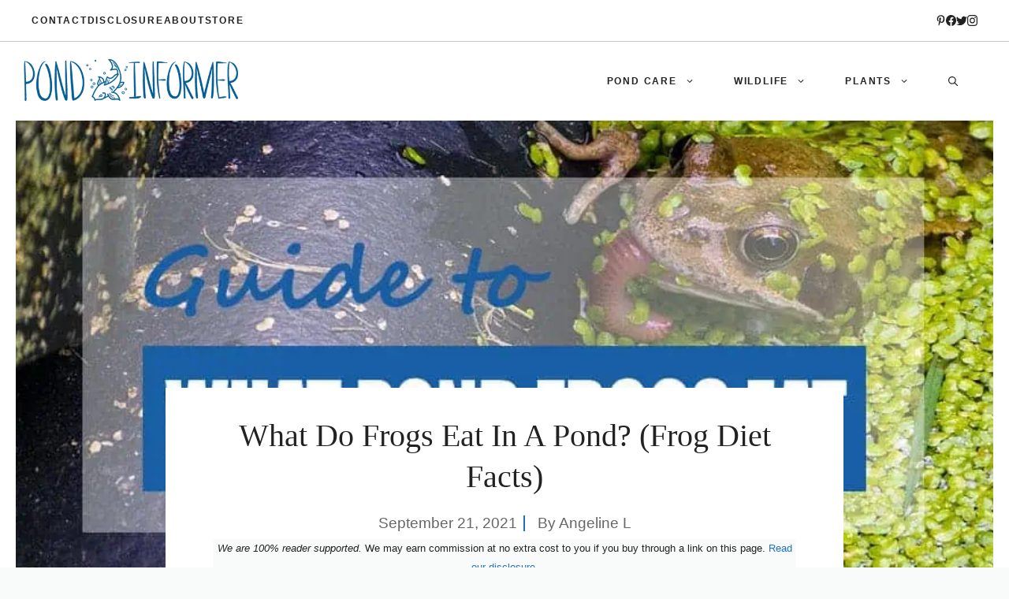

--- FILE ---
content_type: text/html; charset=UTF-8
request_url: https://pondinformer.com/what-do-frogs-eat/
body_size: 21991
content:
<!DOCTYPE html><html lang="en" prefix="og: https://ogp.me/ns#"><head><meta charset="UTF-8"><link rel="preconnect" href="https://fonts.gstatic.com/" crossorigin /><meta name="viewport" content="width=device-width, initial-scale=1"><title>What Do Frogs Eat In A Pond? (Frog Diet Facts) - Pond Informer</title><meta name="description" content="What do frogs eat in ponds besides insects? Guide to what frogs eat naturally in ponds as well as frog diet facts and whether you should feed frogs."/><meta name="robots" content="follow, index, max-snippet:-1, max-video-preview:-1, max-image-preview:large"/><link rel="canonical" href="https://pondinformer.com/what-do-frogs-eat/" /><meta property="og:locale" content="en_US" /><meta property="og:type" content="article" /><meta property="og:title" content="What Do Frogs Eat In A Pond? (Frog Diet Facts) - Pond Informer" /><meta property="og:description" content="What do frogs eat in ponds besides insects? Guide to what frogs eat naturally in ponds as well as frog diet facts and whether you should feed frogs." /><meta property="og:url" content="https://pondinformer.com/what-do-frogs-eat/" /><meta property="og:site_name" content="Pond Informer" /><meta property="article:publisher" content="https://www.facebook.com/pondinformer" /><meta property="article:section" content="Advice" /><meta property="og:updated_time" content="2023-11-04T10:40:51+00:00" /><meta property="og:image" content="https://pondinformercom.b-cdn.net/wp-content/uploads/2021/09/what-frogs-eat-guide.jpg" /><meta property="og:image:secure_url" content="https://pondinformercom.b-cdn.net/wp-content/uploads/2021/09/what-frogs-eat-guide.jpg" /><meta property="og:image:width" content="872" /><meta property="og:image:height" content="415" /><meta property="og:image:alt" content="What Do Frogs Eat In A Pond? (Frog Diet Facts)" /><meta property="og:image:type" content="image/jpeg" /><meta property="article:published_time" content="2021-09-21T09:00:15+00:00" /><meta property="article:modified_time" content="2023-11-04T10:40:51+00:00" /><meta name="twitter:card" content="summary_large_image" /><meta name="twitter:title" content="What Do Frogs Eat In A Pond? (Frog Diet Facts) - Pond Informer" /><meta name="twitter:description" content="What do frogs eat in ponds besides insects? Guide to what frogs eat naturally in ponds as well as frog diet facts and whether you should feed frogs." /><meta name="twitter:site" content="@PondInformer" /><meta name="twitter:creator" content="@PondInformer" /><meta name="twitter:image" content="https://pondinformercom.b-cdn.net/wp-content/uploads/2021/09/what-frogs-eat-guide.jpg" /><meta name="twitter:label1" content="Written by" /><meta name="twitter:data1" content="Angeline L" /><meta name="twitter:label2" content="Time to read" /><meta name="twitter:data2" content="7 minutes" /> <script type="application/ld+json" class="rank-math-schema">{"@context":"https://schema.org","@graph":[{"@type":["Organization","Person"],"@id":"https://pondinformer.com/#person","name":"Pond Informer","url":"https://pondinformer.com","sameAs":["https://www.facebook.com/pondinformer","https://twitter.com/PondInformer","https://www.pinterest.co.uk/pondinformer/","https://www.instagram.com/pondinformer/"],"email":"info@pondinformer.com","logo":{"@type":"ImageObject","@id":"https://pondinformer.com/#logo","url":"https://pondinformer.com/wp-content/uploads/2019/02/logo-pond-informer-2019.png","contentUrl":"https://pondinformer.com/wp-content/uploads/2019/02/logo-pond-informer-2019.png","caption":"Pond Informer","inLanguage":"en","width":"474","height":"101"},"image":{"@id":"https://pondinformer.com/#logo"}},{"@type":"WebSite","@id":"https://pondinformer.com/#website","url":"https://pondinformer.com","name":"Pond Informer","publisher":{"@id":"https://pondinformer.com/#person"},"inLanguage":"en"},{"@type":"ImageObject","@id":"https://pondinformercom.b-cdn.net/wp-content/uploads/2021/09/what-frogs-eat-guide.jpg","url":"https://pondinformercom.b-cdn.net/wp-content/uploads/2021/09/what-frogs-eat-guide.jpg","width":"872","height":"415","inLanguage":"en"},{"@type":"WebPage","@id":"https://pondinformer.com/what-do-frogs-eat/#webpage","url":"https://pondinformer.com/what-do-frogs-eat/","name":"What Do Frogs Eat In A Pond? (Frog Diet Facts) - Pond Informer","datePublished":"2021-09-21T09:00:15+00:00","dateModified":"2023-11-04T10:40:51+00:00","isPartOf":{"@id":"https://pondinformer.com/#website"},"primaryImageOfPage":{"@id":"https://pondinformercom.b-cdn.net/wp-content/uploads/2021/09/what-frogs-eat-guide.jpg"},"inLanguage":"en"},{"@type":"Person","@id":"https://pondinformer.com/author/angeline/","name":"Angeline L","url":"https://pondinformer.com/author/angeline/","image":{"@type":"ImageObject","@id":"https://pondinformercom.b-cdn.net/wp-content/uploads/2023/10/pond-informer-author-1.jpg","url":"https://pondinformercom.b-cdn.net/wp-content/uploads/2023/10/pond-informer-author-1.jpg","caption":"Angeline L","inLanguage":"en"},"sameAs":["https://pondinformer.com/about","https://www.linkedin.com/in/angeline-lacson-078692201/"]},{"@type":"BlogPosting","headline":"What Do Frogs Eat In A Pond? (Frog Diet Facts) - Pond Informer","datePublished":"2021-09-21T09:00:15+00:00","dateModified":"2023-11-04T10:40:51+00:00","author":{"@id":"https://pondinformer.com/author/angeline/","name":"Angeline L"},"publisher":{"@id":"https://pondinformer.com/#person"},"description":"What do frogs eat in ponds besides insects? Guide to what frogs eat naturally in ponds as well as frog diet facts and whether you should feed frogs.","name":"What Do Frogs Eat In A Pond? (Frog Diet Facts) - Pond Informer","@id":"https://pondinformer.com/what-do-frogs-eat/#richSnippet","isPartOf":{"@id":"https://pondinformer.com/what-do-frogs-eat/#webpage"},"image":{"@id":"https://pondinformercom.b-cdn.net/wp-content/uploads/2021/09/what-frogs-eat-guide.jpg"},"inLanguage":"en","mainEntityOfPage":{"@id":"https://pondinformer.com/what-do-frogs-eat/#webpage"}}]}</script> <link rel='dns-prefetch' href='//scripts.mediavine.com' /><link href='https://fonts.gstatic.com' crossorigin rel='preconnect' /><link href='https://fonts.googleapis.com' crossorigin rel='preconnect' /><link rel="alternate" type="application/rss+xml" title="Pond Informer &raquo; Feed" href="https://pondinformer.com/feed/" /><link rel="alternate" type="application/rss+xml" title="Pond Informer &raquo; Comments Feed" href="https://pondinformer.com/comments/feed/" /><link rel="alternate" type="application/rss+xml" title="Pond Informer &raquo; What Do Frogs Eat In A Pond? (Frog Diet Facts) Comments Feed" href="https://pondinformer.com/what-do-frogs-eat/feed/" /><link rel="alternate" title="oEmbed (JSON)" type="application/json+oembed" href="https://pondinformer.com/wp-json/oembed/1.0/embed?url=https%3A%2F%2Fpondinformer.com%2Fwhat-do-frogs-eat%2F" /><link rel="alternate" title="oEmbed (XML)" type="text/xml+oembed" href="https://pondinformer.com/wp-json/oembed/1.0/embed?url=https%3A%2F%2Fpondinformer.com%2Fwhat-do-frogs-eat%2F&#038;format=xml" /> <script type="litespeed/javascript">WebFontConfig={google:{families:["Prata:regular","Nunito Sans:regular,600,700&display=swap"]}};if(typeof WebFont==="object"&&typeof WebFont.load==="function"){WebFont.load(WebFontConfig)}</script><script data-optimized="1" type="litespeed/javascript" data-src="https://pondinformercom.b-cdn.net/wp-content/plugins/litespeed-cache/assets/js/webfontloader.min.js"></script><link data-optimized="2" rel="stylesheet" href="https://pondinformercom.b-cdn.net/wp-content/litespeed/css/669dadeed0ce89e26f076729005606ce.css?ver=70b74" /> <script async="async" fetchpriority="high" data-noptimize="1" data-cfasync="false" src="https://scripts.mediavine.com/tags/pond-informer.js?ver=6.9" id="mv-script-wrapper-js"></script> <script src="https://pondinformercom.b-cdn.net/wp-includes/js/jquery/jquery.min.js?ver=3.7.1" id="jquery-core-js"></script> <script type="litespeed/javascript" data-src="https://pondinformercom.b-cdn.net/wp-includes/js/jquery/jquery-migrate.min.js?ver=3.4.1" id="jquery-migrate-js"></script> <script id="aal_statsjs-js-extra" type="litespeed/javascript">var aal_stats_ajax={"ajaxstatsurl":"https://pondinformer.com/wp-admin/admin-ajax.php","security":"7f2a7737b0","postid":"17959"}</script> <script type="litespeed/javascript" data-src="https://pondinformercom.b-cdn.net/wp-content/plugins/wp-auto-affiliate-links/js/aalstats.js?ver=6.9" id="aal_statsjs-js"></script> <link rel="https://api.w.org/" href="https://pondinformer.com/wp-json/" /><link rel="alternate" title="JSON" type="application/json" href="https://pondinformer.com/wp-json/wp/v2/posts/17959" /><link rel="EditURI" type="application/rsd+xml" title="RSD" href="https://pondinformer.com/xmlrpc.php?rsd" /><meta name="generator" content="WordPress 6.9" /><link rel='shortlink' href='https://pondinformer.com/?p=17959' />
 <script type="litespeed/javascript">(function(w,d,e,u,f,l,n){w[f]=w[f]||function(){(w[f].q=w[f].q||[]).push(arguments)},l=d.createElement(e),l.async=1,l.src=u,n=d.getElementsByTagName(e)[0],n.parentNode.insertBefore(l,n)})(window,document,'script','https://assets.mailerlite.com/js/universal.js','ml');ml('account','681462');ml('enablePopups',!0)</script> <link rel="pingback" href="https://pondinformer.com/xmlrpc.php">
 <script type="litespeed/javascript" data-src="https://www.googletagmanager.com/gtag/js?id=UA-73059974-2"></script> <script type="litespeed/javascript">window.dataLayer=window.dataLayer||[];function gtag(){dataLayer.push(arguments)}
gtag('js',new Date());gtag('config','UA-73059974-2')</script>  <script type="litespeed/javascript">(function(w,d,e,u,f,l,n){w[f]=w[f]||function(){(w[f].q=w[f].q||[]).push(arguments)},l=d.createElement(e),l.async=1,l.src=u,n=d.getElementsByTagName(e)[0],n.parentNode.insertBefore(l,n)})(window,document,'script','https://assets.mailerlite.com/js/universal.js','ml');ml('account','681462')</script> <meta name="am-api-token" content="STGRjGqKo"><meta name="facebook-domain-verification" content="asce98wicu366uebo4szp97xcwszn3" /> <script type="litespeed/javascript">!function(f,b,e,v,n,t,s){if(f.fbq)return;n=f.fbq=function(){n.callMethod?n.callMethod.apply(n,arguments):n.queue.push(arguments)};if(!f._fbq)f._fbq=n;n.push=n;n.loaded=!0;n.version='2.0';n.queue=[];t=b.createElement(e);t.async=!0;t.src=v;s=b.getElementsByTagName(e)[0];s.parentNode.insertBefore(t,s)}(window,document,'script','https://connect.facebook.net/en_US/fbevents.js');fbq('init','1526787221962805');fbq('track','PageView')</script> <noscript><img height="1" width="1" style="display:none"
src="https://www.facebook.com/tr?id=1526787221962805&ev=PageView&noscript=1"
/></noscript><link rel="icon" href="https://pondinformercom.b-cdn.net/wp-content/uploads/2018/09/favicon-150x150.jpg" sizes="32x32" /><link rel="icon" href="https://pondinformercom.b-cdn.net/wp-content/uploads/2018/09/favicon.jpg" sizes="192x192" /><link rel="apple-touch-icon" href="https://pondinformercom.b-cdn.net/wp-content/uploads/2018/09/favicon.jpg" /><meta name="msapplication-TileImage" content="https://pondinformercom.b-cdn.net/wp-content/uploads/2018/09/favicon.jpg" /></head><body class="wp-singular post-template-default single single-post postid-17959 single-format-standard wp-custom-logo wp-embed-responsive wp-theme-generatepress aawp-custom post-image-above-header post-image-aligned-center slideout-enabled slideout-mobile sticky-menu-slide right-sidebar nav-float-right one-container header-aligned-left dropdown-hover featured-image-active contained-content" itemtype="https://schema.org/Blog" itemscope>
<a class="screen-reader-text skip-link" href="#content" title="Skip to content">Skip to content</a><div class="gb-container gb-container-6481db8f hide-on-mobile hide-on-tablet"><div class="gb-container gb-container-dd18ed2b"><div class="gb-container gb-container-fa316a58"><a class="gb-button gb-button-547640a1 gb-button-text" href="https://pondinformer.com/contact">Contact</a><a class="gb-button gb-button-33789dc3 gb-button-text" href="https://pondinformer.com/disclosure/">disclosure</a><a class="gb-button gb-button-656dfaea gb-button-text" href="https://pondinformer.com/about">ABOUT</a><a class="gb-button gb-button-8319cd9d gb-button-text" href="https://pondinformer.creator-spring.com">Store</a></div><div class="gb-container gb-container-7afcb2fa"><a class="gb-button gb-button-54bc6828" href="https://pinterest.com/pondinformer/" target="_blank" rel="noopener noreferrer" aria-label="linkedin"><span class="gb-icon"><svg aria-hidden="true" role="img" height="1em" width="1em" viewBox="0 0 384 512" xmlns="http://www.w3.org/2000/svg"><path fill="currentColor" d="M204 6.5C101.4 6.5 0 74.9 0 185.6 0 256 39.6 296 63.6 296c9.9 0 15.6-27.6 15.6-35.4 0-9.3-23.7-29.1-23.7-67.8 0-80.4 61.2-137.4 140.4-137.4 68.1 0 118.5 38.7 118.5 109.8 0 53.1-21.3 152.7-90.3 152.7-24.9 0-46.2-18-46.2-43.8 0-37.8 26.4-74.4 26.4-113.4 0-66.2-93.9-54.2-93.9 25.8 0 16.8 2.1 35.4 9.6 50.7-13.8 59.4-42 147.9-42 209.1 0 18.9 2.7 37.5 4.5 56.4 3.4 3.8 1.7 3.4 6.9 1.5 50.4-69 48.6-82.5 71.4-172.8 12.3 23.4 44.1 36 69.3 36 106.2 0 153.9-103.5 153.9-196.8C384 71.3 298.2 6.5 204 6.5z"></path></svg></span></a><a class="gb-button gb-button-21236cc4" href="https://facebook.com/pondinformer" target="_blank" rel="noopener noreferrer" aria-label="facebook"><span class="gb-icon"><svg viewBox="0 0 16 16" class="bi bi-facebook" fill="currentColor" height="16" width="16" xmlns="http://www.w3.org/2000/svg">   <path d="M16 8.049c0-4.446-3.582-8.05-8-8.05C3.58 0-.002 3.603-.002 8.05c0 4.017 2.926 7.347 6.75 7.951v-5.625h-2.03V8.05H6.75V6.275c0-2.017 1.195-3.131 3.022-3.131.876 0 1.791.157 1.791.157v1.98h-1.009c-.993 0-1.303.621-1.303 1.258v1.51h2.218l-.354 2.326H9.25V16c3.824-.604 6.75-3.934 6.75-7.951z"></path> </svg></span></a><a class="gb-button gb-button-edb459af" href="https://twitter.com/PondInformer" target="_blank" rel="noopener noreferrer" aria-label="twitter"><span class="gb-icon"><svg viewBox="0 0 16 16" class="bi bi-twitter" fill="currentColor" height="16" width="16" xmlns="http://www.w3.org/2000/svg">   <path d="M5.026 15c6.038 0 9.341-5.003 9.341-9.334 0-.14 0-.282-.006-.422A6.685 6.685 0 0 0 16 3.542a6.658 6.658 0 0 1-1.889.518 3.301 3.301 0 0 0 1.447-1.817 6.533 6.533 0 0 1-2.087.793A3.286 3.286 0 0 0 7.875 6.03a9.325 9.325 0 0 1-6.767-3.429 3.289 3.289 0 0 0 1.018 4.382A3.323 3.323 0 0 1 .64 6.575v.045a3.288 3.288 0 0 0 2.632 3.218 3.203 3.203 0 0 1-.865.115 3.23 3.23 0 0 1-.614-.057 3.283 3.283 0 0 0 3.067 2.277A6.588 6.588 0 0 1 .78 13.58a6.32 6.32 0 0 1-.78-.045A9.344 9.344 0 0 0 5.026 15z"></path> </svg></span></a><a class="gb-button gb-button-3a501923" href="https://instagram.com/pondinformer/" target="_blank" rel="noopener noreferrer" aria-label="instagram"><span class="gb-icon"><svg viewBox="0 0 16 16" class="bi bi-instagram" fill="currentColor" height="16" width="16" xmlns="http://www.w3.org/2000/svg">   <path d="M8 0C5.829 0 5.556.01 4.703.048 3.85.088 3.269.222 2.76.42a3.917 3.917 0 0 0-1.417.923A3.927 3.927 0 0 0 .42 2.76C.222 3.268.087 3.85.048 4.7.01 5.555 0 5.827 0 8.001c0 2.172.01 2.444.048 3.297.04.852.174 1.433.372 1.942.205.526.478.972.923 1.417.444.445.89.719 1.416.923.51.198 1.09.333 1.942.372C5.555 15.99 5.827 16 8 16s2.444-.01 3.298-.048c.851-.04 1.434-.174 1.943-.372a3.916 3.916 0 0 0 1.416-.923c.445-.445.718-.891.923-1.417.197-.509.332-1.09.372-1.942C15.99 10.445 16 10.173 16 8s-.01-2.445-.048-3.299c-.04-.851-.175-1.433-.372-1.941a3.926 3.926 0 0 0-.923-1.417A3.911 3.911 0 0 0 13.24.42c-.51-.198-1.092-.333-1.943-.372C10.443.01 10.172 0 7.998 0h.003zm-.717 1.442h.718c2.136 0 2.389.007 3.232.046.78.035 1.204.166 1.486.275.373.145.64.319.92.599.28.28.453.546.598.92.11.281.24.705.275 1.485.039.843.047 1.096.047 3.231s-.008 2.389-.047 3.232c-.035.78-.166 1.203-.275 1.485a2.47 2.47 0 0 1-.599.919c-.28.28-.546.453-.92.598-.28.11-.704.24-1.485.276-.843.038-1.096.047-3.232.047s-2.39-.009-3.233-.047c-.78-.036-1.203-.166-1.485-.276a2.478 2.478 0 0 1-.92-.598 2.48 2.48 0 0 1-.6-.92c-.109-.281-.24-.705-.275-1.485-.038-.843-.046-1.096-.046-3.233 0-2.136.008-2.388.046-3.231.036-.78.166-1.204.276-1.486.145-.373.319-.64.599-.92.28-.28.546-.453.92-.598.282-.11.705-.24 1.485-.276.738-.034 1.024-.044 2.515-.045v.002zm4.988 1.328a.96.96 0 1 0 0 1.92.96.96 0 0 0 0-1.92zm-4.27 1.122a4.109 4.109 0 1 0 0 8.217 4.109 4.109 0 0 0 0-8.217zm0 1.441a2.667 2.667 0 1 1 0 5.334 2.667 2.667 0 0 1 0-5.334z"></path> </svg></span></a></div></div></div><header class="site-header has-inline-mobile-toggle" id="masthead" aria-label="Site"  itemtype="https://schema.org/WPHeader" itemscope><div class="inside-header grid-container"><div class="site-logo">
<a href="https://pondinformer.com/" rel="home">
<img  class="header-image is-logo-image" alt="Pond Informer" src="https://pondinformercom.b-cdn.net/wp-content/uploads/2019/02/logo-pond-informer-2019.png" width="474" height="101" />
</a></div><nav class="main-navigation mobile-menu-control-wrapper" id="mobile-menu-control-wrapper" aria-label="Mobile Toggle"><div class="menu-bar-items">	<span class="menu-bar-item">
<a href="#" role="button" aria-label="Open search" aria-haspopup="dialog" aria-controls="gp-search" data-gpmodal-trigger="gp-search"><span class="gp-icon icon-search"><svg viewBox="0 0 512 512" aria-hidden="true" xmlns="http://www.w3.org/2000/svg" width="1em" height="1em"><path fill-rule="evenodd" clip-rule="evenodd" d="M208 48c-88.366 0-160 71.634-160 160s71.634 160 160 160 160-71.634 160-160S296.366 48 208 48zM0 208C0 93.125 93.125 0 208 0s208 93.125 208 208c0 48.741-16.765 93.566-44.843 129.024l133.826 134.018c9.366 9.379 9.355 24.575-.025 33.941-9.379 9.366-24.575 9.355-33.941-.025L337.238 370.987C301.747 399.167 256.839 416 208 416 93.125 416 0 322.875 0 208z" /></svg><svg viewBox="0 0 512 512" aria-hidden="true" xmlns="http://www.w3.org/2000/svg" width="1em" height="1em"><path d="M71.029 71.029c9.373-9.372 24.569-9.372 33.942 0L256 222.059l151.029-151.03c9.373-9.372 24.569-9.372 33.942 0 9.372 9.373 9.372 24.569 0 33.942L289.941 256l151.03 151.029c9.372 9.373 9.372 24.569 0 33.942-9.373 9.372-24.569 9.372-33.942 0L256 289.941l-151.029 151.03c-9.373 9.372-24.569 9.372-33.942 0-9.372-9.373-9.372-24.569 0-33.942L222.059 256 71.029 104.971c-9.372-9.373-9.372-24.569 0-33.942z" /></svg></span></a>
</span></div>		<button data-nav="site-navigation" class="menu-toggle" aria-controls="generate-slideout-menu" aria-expanded="false">
<span class="gp-icon icon-menu-bars"><svg viewBox="0 0 512 512" aria-hidden="true" xmlns="http://www.w3.org/2000/svg" width="1em" height="1em"><path d="M0 96c0-13.255 10.745-24 24-24h464c13.255 0 24 10.745 24 24s-10.745 24-24 24H24c-13.255 0-24-10.745-24-24zm0 160c0-13.255 10.745-24 24-24h464c13.255 0 24 10.745 24 24s-10.745 24-24 24H24c-13.255 0-24-10.745-24-24zm0 160c0-13.255 10.745-24 24-24h464c13.255 0 24 10.745 24 24s-10.745 24-24 24H24c-13.255 0-24-10.745-24-24z" /></svg><svg viewBox="0 0 512 512" aria-hidden="true" xmlns="http://www.w3.org/2000/svg" width="1em" height="1em"><path d="M71.029 71.029c9.373-9.372 24.569-9.372 33.942 0L256 222.059l151.029-151.03c9.373-9.372 24.569-9.372 33.942 0 9.372 9.373 9.372 24.569 0 33.942L289.941 256l151.03 151.029c9.372 9.373 9.372 24.569 0 33.942-9.373 9.372-24.569 9.372-33.942 0L256 289.941l-151.029 151.03c-9.373 9.372-24.569 9.372-33.942 0-9.372-9.373-9.372-24.569 0-33.942L222.059 256 71.029 104.971c-9.372-9.373-9.372-24.569 0-33.942z" /></svg></span><span class="screen-reader-text">Menu</span>		</button></nav><nav class="main-navigation has-menu-bar-items sub-menu-right" id="site-navigation" aria-label="Primary"  itemtype="https://schema.org/SiteNavigationElement" itemscope><div class="inside-navigation grid-container">
<button class="menu-toggle" aria-controls="generate-slideout-menu" aria-expanded="false">
<span class="gp-icon icon-menu-bars"><svg viewBox="0 0 512 512" aria-hidden="true" xmlns="http://www.w3.org/2000/svg" width="1em" height="1em"><path d="M0 96c0-13.255 10.745-24 24-24h464c13.255 0 24 10.745 24 24s-10.745 24-24 24H24c-13.255 0-24-10.745-24-24zm0 160c0-13.255 10.745-24 24-24h464c13.255 0 24 10.745 24 24s-10.745 24-24 24H24c-13.255 0-24-10.745-24-24zm0 160c0-13.255 10.745-24 24-24h464c13.255 0 24 10.745 24 24s-10.745 24-24 24H24c-13.255 0-24-10.745-24-24z" /></svg><svg viewBox="0 0 512 512" aria-hidden="true" xmlns="http://www.w3.org/2000/svg" width="1em" height="1em"><path d="M71.029 71.029c9.373-9.372 24.569-9.372 33.942 0L256 222.059l151.029-151.03c9.373-9.372 24.569-9.372 33.942 0 9.372 9.373 9.372 24.569 0 33.942L289.941 256l151.03 151.029c9.372 9.373 9.372 24.569 0 33.942-9.373 9.372-24.569 9.372-33.942 0L256 289.941l-151.029 151.03c-9.373 9.372-24.569 9.372-33.942 0-9.372-9.373-9.372-24.569 0-33.942L222.059 256 71.029 104.971c-9.372-9.373-9.372-24.569 0-33.942z" /></svg></span><span class="screen-reader-text">Menu</span>				</button><div id="primary-menu" class="main-nav"><ul id="menu-main" class=" menu sf-menu"><li id="menu-item-37051" class="menu-item menu-item-type-taxonomy menu-item-object-category menu-item-has-children menu-item-37051"><a href="https://pondinformer.com/category/pond-care/">Pond Care<span role="presentation" class="dropdown-menu-toggle"><span class="gp-icon icon-arrow"><svg viewBox="0 0 330 512" aria-hidden="true" xmlns="http://www.w3.org/2000/svg" width="1em" height="1em"><path d="M305.913 197.085c0 2.266-1.133 4.815-2.833 6.514L171.087 335.593c-1.7 1.7-4.249 2.832-6.515 2.832s-4.815-1.133-6.515-2.832L26.064 203.599c-1.7-1.7-2.832-4.248-2.832-6.514s1.132-4.816 2.832-6.515l14.162-14.163c1.7-1.699 3.966-2.832 6.515-2.832 2.266 0 4.815 1.133 6.515 2.832l111.316 111.317 111.316-111.317c1.7-1.699 4.249-2.832 6.515-2.832s4.815 1.133 6.515 2.832l14.162 14.163c1.7 1.7 2.833 4.249 2.833 6.515z" /></svg></span></span></a><ul class="sub-menu"><li id="menu-item-3681" class="menu-item menu-item-type-taxonomy menu-item-object-category menu-item-3681"><a href="https://pondinformer.com/category/aeration-oxygenation/">Aeration</a></li><li id="menu-item-3700" class="menu-item menu-item-type-taxonomy menu-item-object-category menu-item-3700"><a href="https://pondinformer.com/category/algae-control/">Algae Control</a></li><li id="menu-item-3682" class="menu-item menu-item-type-taxonomy menu-item-object-category menu-item-3682"><a href="https://pondinformer.com/category/autumn-care/">Autumn Care</a></li><li id="menu-item-3701" class="menu-item menu-item-type-taxonomy menu-item-object-category menu-item-3701"><a href="https://pondinformer.com/category/cleaning-maintenance/">Cleaning &amp; Maintenance</a></li><li id="menu-item-4971" class="menu-item menu-item-type-taxonomy menu-item-object-category menu-item-4971"><a href="https://pondinformer.com/category/disease-parasites/">Disease &amp; Parasites</a></li><li id="menu-item-3683" class="menu-item menu-item-type-taxonomy menu-item-object-category menu-item-3683"><a href="https://pondinformer.com/category/duckweed/">Duckweed</a></li><li id="menu-item-5217" class="menu-item menu-item-type-taxonomy menu-item-object-category menu-item-has-children menu-item-5217"><a href="https://pondinformer.com/category/buying-guides/">Equipment<span role="presentation" class="dropdown-menu-toggle"><span class="gp-icon icon-arrow-right"><svg viewBox="0 0 192 512" aria-hidden="true" xmlns="http://www.w3.org/2000/svg" width="1em" height="1em" fill-rule="evenodd" clip-rule="evenodd" stroke-linejoin="round" stroke-miterlimit="1.414"><path d="M178.425 256.001c0 2.266-1.133 4.815-2.832 6.515L43.599 394.509c-1.7 1.7-4.248 2.833-6.514 2.833s-4.816-1.133-6.515-2.833l-14.163-14.162c-1.699-1.7-2.832-3.966-2.832-6.515 0-2.266 1.133-4.815 2.832-6.515l111.317-111.316L16.407 144.685c-1.699-1.7-2.832-4.249-2.832-6.515s1.133-4.815 2.832-6.515l14.163-14.162c1.7-1.7 4.249-2.833 6.515-2.833s4.815 1.133 6.514 2.833l131.994 131.993c1.7 1.7 2.832 4.249 2.832 6.515z" fill-rule="nonzero" /></svg></span></span></a><ul class="sub-menu"><li id="menu-item-4020" class="menu-item menu-item-type-taxonomy menu-item-object-category menu-item-4020"><a href="https://pondinformer.com/category/pond-aerators/">Pond Aerators</a></li><li id="menu-item-3691" class="menu-item menu-item-type-taxonomy menu-item-object-category menu-item-3691"><a href="https://pondinformer.com/category/pond-heaters/">Pond Heaters</a></li><li id="menu-item-3688" class="menu-item menu-item-type-taxonomy menu-item-object-category menu-item-3688"><a href="https://pondinformer.com/category/fish-food/">Fish Food</a></li><li id="menu-item-3694" class="menu-item menu-item-type-taxonomy menu-item-object-category menu-item-3694"><a href="https://pondinformer.com/category/pond-nets/">Pond Nets</a></li><li id="menu-item-3690" class="menu-item menu-item-type-taxonomy menu-item-object-category menu-item-3690"><a href="https://pondinformer.com/category/pond-filters/">Pond Filters</a></li><li id="menu-item-3692" class="menu-item menu-item-type-taxonomy menu-item-object-category menu-item-3692"><a href="https://pondinformer.com/category/pond-lights/">Pond Lights</a></li><li id="menu-item-3693" class="menu-item menu-item-type-taxonomy menu-item-object-category menu-item-3693"><a href="https://pondinformer.com/category/pond-liners/">Pond Liners</a></li><li id="menu-item-3696" class="menu-item menu-item-type-taxonomy menu-item-object-category menu-item-3696"><a href="https://pondinformer.com/category/pond-pumps/">Pond Pumps</a></li><li id="menu-item-4909" class="menu-item menu-item-type-taxonomy menu-item-object-category menu-item-4909"><a href="https://pondinformer.com/category/pond-water-wheels/">Pond Water Wheels</a></li><li id="menu-item-3697" class="menu-item menu-item-type-taxonomy menu-item-object-category menu-item-3697"><a href="https://pondinformer.com/category/pond-skimmers/">Pond Skimmers</a></li><li id="menu-item-3689" class="menu-item menu-item-type-taxonomy menu-item-object-category menu-item-3689"><a href="https://pondinformer.com/category/fish-shelters/">Fish Shelters</a></li><li id="menu-item-3698" class="menu-item menu-item-type-taxonomy menu-item-object-category menu-item-3698"><a href="https://pondinformer.com/category/pond-vacuums/">Pond Vacuums</a></li><li id="menu-item-3699" class="menu-item menu-item-type-taxonomy menu-item-object-category menu-item-3699"><a href="https://pondinformer.com/category/uv-clarifiers/">UV Clarifiers</a></li><li id="menu-item-9584" class="menu-item menu-item-type-taxonomy menu-item-object-category menu-item-9584"><a href="https://pondinformer.com/category/lake-equipment/">Lake Equipment</a></li></ul></li><li id="menu-item-3684" class="menu-item menu-item-type-taxonomy menu-item-object-category menu-item-has-children menu-item-3684"><a href="https://pondinformer.com/category/koi-goldfish/">Pond Fish<span role="presentation" class="dropdown-menu-toggle"><span class="gp-icon icon-arrow-right"><svg viewBox="0 0 192 512" aria-hidden="true" xmlns="http://www.w3.org/2000/svg" width="1em" height="1em" fill-rule="evenodd" clip-rule="evenodd" stroke-linejoin="round" stroke-miterlimit="1.414"><path d="M178.425 256.001c0 2.266-1.133 4.815-2.832 6.515L43.599 394.509c-1.7 1.7-4.248 2.833-6.514 2.833s-4.816-1.133-6.515-2.833l-14.163-14.162c-1.699-1.7-2.832-3.966-2.832-6.515 0-2.266 1.133-4.815 2.832-6.515l111.317-111.316L16.407 144.685c-1.699-1.7-2.832-4.249-2.832-6.515s1.133-4.815 2.832-6.515l14.163-14.162c1.7-1.7 4.249-2.833 6.515-2.833s4.815 1.133 6.514 2.833l131.994 131.993c1.7 1.7 2.832 4.249 2.832 6.515z" fill-rule="nonzero" /></svg></span></span></a><ul class="sub-menu"><li id="menu-item-12588" class="menu-item menu-item-type-taxonomy menu-item-object-category menu-item-has-children menu-item-12588"><a href="https://pondinformer.com/category/koi-goldfish/">Koi Varieties<span role="presentation" class="dropdown-menu-toggle"><span class="gp-icon icon-arrow-right"><svg viewBox="0 0 192 512" aria-hidden="true" xmlns="http://www.w3.org/2000/svg" width="1em" height="1em" fill-rule="evenodd" clip-rule="evenodd" stroke-linejoin="round" stroke-miterlimit="1.414"><path d="M178.425 256.001c0 2.266-1.133 4.815-2.832 6.515L43.599 394.509c-1.7 1.7-4.248 2.833-6.514 2.833s-4.816-1.133-6.515-2.833l-14.163-14.162c-1.699-1.7-2.832-3.966-2.832-6.515 0-2.266 1.133-4.815 2.832-6.515l111.317-111.316L16.407 144.685c-1.699-1.7-2.832-4.249-2.832-6.515s1.133-4.815 2.832-6.515l14.163-14.162c1.7-1.7 4.249-2.833 6.515-2.833s4.815 1.133 6.514 2.833l131.994 131.993c1.7 1.7 2.832 4.249 2.832 6.515z" fill-rule="nonzero" /></svg></span></span></a><ul class="sub-menu"><li id="menu-item-19026" class="menu-item menu-item-type-post_type menu-item-object-post menu-item-19026"><a href="https://pondinformer.com/asagi-koi-guide/">Asagi Koi</a></li><li id="menu-item-14230" class="menu-item menu-item-type-post_type menu-item-object-post menu-item-14230"><a href="https://pondinformer.com/bekko-koi-guide/">Bekko Koi</a></li><li id="menu-item-14659" class="menu-item menu-item-type-post_type menu-item-object-post menu-item-14659"><a href="https://pondinformer.com/doitsu-koi-guide/">Doitsu Koi</a></li><li id="menu-item-19980" class="menu-item menu-item-type-post_type menu-item-object-post menu-item-19980"><a href="https://pondinformer.com/goromo-koi-guide/">Goromo Koi</a></li><li id="menu-item-12590" class="menu-item menu-item-type-post_type menu-item-object-post menu-item-12590"><a href="https://pondinformer.com/kohaku-koi-guide/">Kohaku Koi</a></li><li id="menu-item-12592" class="menu-item menu-item-type-post_type menu-item-object-post menu-item-12592"><a href="https://pondinformer.com/sanke-koi-guide/">Sanke Koi</a></li><li id="menu-item-12591" class="menu-item menu-item-type-post_type menu-item-object-post menu-item-12591"><a href="https://pondinformer.com/showa-koi-guide/">Showa Koi</a></li><li id="menu-item-19374" class="menu-item menu-item-type-post_type menu-item-object-post menu-item-19374"><a href="https://pondinformer.com/shusui-koi-guide/">Shusui Koi</a></li><li id="menu-item-12740" class="menu-item menu-item-type-post_type menu-item-object-post menu-item-12740"><a href="https://pondinformer.com/tancho-koi-guide/">Tancho Koi</a></li><li id="menu-item-13049" class="menu-item menu-item-type-post_type menu-item-object-post menu-item-13049"><a href="https://pondinformer.com/utsurimono-koi-guide/">Utsurimono Koi</a></li></ul></li><li id="menu-item-35353" class="menu-item menu-item-type-taxonomy menu-item-object-category menu-item-35353"><a href="https://pondinformer.com/category/fish/fancy-goldfish/">Fancy Goldfish</a></li><li id="menu-item-9586" class="menu-item menu-item-type-taxonomy menu-item-object-category menu-item-9586"><a href="https://pondinformer.com/category/golden-orfe/">Golden Orfe</a></li><li id="menu-item-35356" class="menu-item menu-item-type-taxonomy menu-item-object-category menu-item-35356"><a href="https://pondinformer.com/category/fish/goldfish/">Goldfish</a></li><li id="menu-item-9587" class="menu-item menu-item-type-taxonomy menu-item-object-category menu-item-9587"><a href="https://pondinformer.com/category/guppies/">Guppies</a></li><li id="menu-item-35374" class="menu-item menu-item-type-taxonomy menu-item-object-category menu-item-35374"><a href="https://pondinformer.com/category/fish/minnows/">Minnows</a></li><li id="menu-item-9588" class="menu-item menu-item-type-taxonomy menu-item-object-category menu-item-9588"><a href="https://pondinformer.com/category/sturgeon/">Sturgeon</a></li></ul></li><li id="menu-item-3685" class="menu-item menu-item-type-taxonomy menu-item-object-category menu-item-3685"><a href="https://pondinformer.com/category/predators-pests/">Predators &amp; Pests</a></li><li id="menu-item-4687" class="menu-item menu-item-type-taxonomy menu-item-object-category menu-item-4687"><a href="https://pondinformer.com/category/spring-care/">Spring Care</a></li><li id="menu-item-3686" class="menu-item menu-item-type-taxonomy menu-item-object-category menu-item-3686"><a href="https://pondinformer.com/category/water-quality/">Water Quality</a></li><li id="menu-item-3687" class="menu-item menu-item-type-taxonomy menu-item-object-category menu-item-3687"><a href="https://pondinformer.com/category/winter-care/">Winter Care</a></li><li id="menu-item-9585" class="menu-item menu-item-type-taxonomy menu-item-object-category menu-item-9585"><a href="https://pondinformer.com/category/weed-control/">Weed Control</a></li></ul></li><li id="menu-item-35327" class="menu-item menu-item-type-custom menu-item-object-custom menu-item-has-children menu-item-35327"><a href="https://pondinformer.com/category/wildlife/">Wildlife<span role="presentation" class="dropdown-menu-toggle"><span class="gp-icon icon-arrow"><svg viewBox="0 0 330 512" aria-hidden="true" xmlns="http://www.w3.org/2000/svg" width="1em" height="1em"><path d="M305.913 197.085c0 2.266-1.133 4.815-2.833 6.514L171.087 335.593c-1.7 1.7-4.249 2.832-6.515 2.832s-4.815-1.133-6.515-2.832L26.064 203.599c-1.7-1.7-2.832-4.248-2.832-6.514s1.132-4.816 2.832-6.515l14.162-14.163c1.7-1.699 3.966-2.832 6.515-2.832 2.266 0 4.815 1.133 6.515 2.832l111.316 111.317 111.316-111.317c1.7-1.699 4.249-2.832 6.515-2.832s4.815 1.133 6.515 2.832l14.162 14.163c1.7 1.7 2.833 4.249 2.833 6.515z" /></svg></span></span></a><ul class="sub-menu"><li id="menu-item-35337" class="menu-item menu-item-type-taxonomy menu-item-object-category current-post-ancestor current-menu-parent current-post-parent menu-item-has-children menu-item-35337"><a href="https://pondinformer.com/category/amphibians/">Amphibians<span role="presentation" class="dropdown-menu-toggle"><span class="gp-icon icon-arrow-right"><svg viewBox="0 0 192 512" aria-hidden="true" xmlns="http://www.w3.org/2000/svg" width="1em" height="1em" fill-rule="evenodd" clip-rule="evenodd" stroke-linejoin="round" stroke-miterlimit="1.414"><path d="M178.425 256.001c0 2.266-1.133 4.815-2.832 6.515L43.599 394.509c-1.7 1.7-4.248 2.833-6.514 2.833s-4.816-1.133-6.515-2.833l-14.163-14.162c-1.699-1.7-2.832-3.966-2.832-6.515 0-2.266 1.133-4.815 2.832-6.515l111.317-111.316L16.407 144.685c-1.699-1.7-2.832-4.249-2.832-6.515s1.133-4.815 2.832-6.515l14.163-14.162c1.7-1.7 4.249-2.833 6.515-2.833s4.815 1.133 6.514 2.833l131.994 131.993c1.7 1.7 2.832 4.249 2.832 6.515z" fill-rule="nonzero" /></svg></span></span></a><ul class="sub-menu"><li id="menu-item-35342" class="menu-item menu-item-type-taxonomy menu-item-object-category current-post-ancestor current-menu-parent current-post-parent menu-item-35342"><a href="https://pondinformer.com/category/amphibians/frogs/">Frogs</a></li><li id="menu-item-35328" class="menu-item menu-item-type-taxonomy menu-item-object-category menu-item-35328"><a href="https://pondinformer.com/category/toads/">Toads</a></li><li id="menu-item-35386" class="menu-item menu-item-type-taxonomy menu-item-object-category menu-item-35386"><a href="https://pondinformer.com/category/amphibians/salamanders/">Salamanders</a></li></ul></li><li id="menu-item-35340" class="menu-item menu-item-type-taxonomy menu-item-object-category menu-item-has-children menu-item-35340"><a href="https://pondinformer.com/category/birds/">Birds<span role="presentation" class="dropdown-menu-toggle"><span class="gp-icon icon-arrow-right"><svg viewBox="0 0 192 512" aria-hidden="true" xmlns="http://www.w3.org/2000/svg" width="1em" height="1em" fill-rule="evenodd" clip-rule="evenodd" stroke-linejoin="round" stroke-miterlimit="1.414"><path d="M178.425 256.001c0 2.266-1.133 4.815-2.832 6.515L43.599 394.509c-1.7 1.7-4.248 2.833-6.514 2.833s-4.816-1.133-6.515-2.833l-14.163-14.162c-1.699-1.7-2.832-3.966-2.832-6.515 0-2.266 1.133-4.815 2.832-6.515l111.317-111.316L16.407 144.685c-1.699-1.7-2.832-4.249-2.832-6.515s1.133-4.815 2.832-6.515l14.163-14.162c1.7-1.7 4.249-2.833 6.515-2.833s4.815 1.133 6.514 2.833l131.994 131.993c1.7 1.7 2.832 4.249 2.832 6.515z" fill-rule="nonzero" /></svg></span></span></a><ul class="sub-menu"><li id="menu-item-35330" class="menu-item menu-item-type-taxonomy menu-item-object-category menu-item-35330"><a href="https://pondinformer.com/category/birds/water-birds/">Water Birds</a></li></ul></li><li id="menu-item-35347" class="menu-item menu-item-type-taxonomy menu-item-object-category menu-item-has-children menu-item-35347"><a href="https://pondinformer.com/category/fish/">Fish<span role="presentation" class="dropdown-menu-toggle"><span class="gp-icon icon-arrow-right"><svg viewBox="0 0 192 512" aria-hidden="true" xmlns="http://www.w3.org/2000/svg" width="1em" height="1em" fill-rule="evenodd" clip-rule="evenodd" stroke-linejoin="round" stroke-miterlimit="1.414"><path d="M178.425 256.001c0 2.266-1.133 4.815-2.832 6.515L43.599 394.509c-1.7 1.7-4.248 2.833-6.514 2.833s-4.816-1.133-6.515-2.833l-14.163-14.162c-1.699-1.7-2.832-3.966-2.832-6.515 0-2.266 1.133-4.815 2.832-6.515l111.317-111.316L16.407 144.685c-1.699-1.7-2.832-4.249-2.832-6.515s1.133-4.815 2.832-6.515l14.163-14.162c1.7-1.7 4.249-2.833 6.515-2.833s4.815 1.133 6.514 2.833l131.994 131.993c1.7 1.7 2.832 4.249 2.832 6.515z" fill-rule="nonzero" /></svg></span></span></a><ul class="sub-menu"><li id="menu-item-35348" class="menu-item menu-item-type-taxonomy menu-item-object-category menu-item-35348"><a href="https://pondinformer.com/category/fish/bass/">Bass</a></li><li id="menu-item-35349" class="menu-item menu-item-type-taxonomy menu-item-object-category menu-item-35349"><a href="https://pondinformer.com/category/fish/catfish/">Catfish</a></li><li id="menu-item-35350" class="menu-item menu-item-type-taxonomy menu-item-object-category menu-item-35350"><a href="https://pondinformer.com/category/fish/chub/">Chub</a></li><li id="menu-item-35351" class="menu-item menu-item-type-taxonomy menu-item-object-category menu-item-35351"><a href="https://pondinformer.com/category/fish/crappie/">Crappie</a></li><li id="menu-item-35352" class="menu-item menu-item-type-taxonomy menu-item-object-category menu-item-35352"><a href="https://pondinformer.com/category/fish/drum/">Drum</a></li><li id="menu-item-35355" class="menu-item menu-item-type-taxonomy menu-item-object-category menu-item-35355"><a href="https://pondinformer.com/category/fish/gar/">Gar</a></li><li id="menu-item-35376" class="menu-item menu-item-type-taxonomy menu-item-object-category menu-item-35376"><a href="https://pondinformer.com/category/fish/pike/">Pike</a></li><li id="menu-item-35375" class="menu-item menu-item-type-taxonomy menu-item-object-category menu-item-35375"><a href="https://pondinformer.com/category/fish/perch/">Perch</a></li><li id="menu-item-35377" class="menu-item menu-item-type-taxonomy menu-item-object-category menu-item-35377"><a href="https://pondinformer.com/category/fish/pufferfish/">Pufferfish</a></li><li id="menu-item-35378" class="menu-item menu-item-type-taxonomy menu-item-object-category menu-item-35378"><a href="https://pondinformer.com/category/fish/salmon/">Salmon</a></li><li id="menu-item-35379" class="menu-item menu-item-type-taxonomy menu-item-object-category menu-item-35379"><a href="https://pondinformer.com/category/fish/sturgeon-fish/">Sturgeon</a></li><li id="menu-item-35380" class="menu-item menu-item-type-taxonomy menu-item-object-category menu-item-35380"><a href="https://pondinformer.com/category/fish/sunfish/">Sunfish</a></li><li id="menu-item-35382" class="menu-item menu-item-type-taxonomy menu-item-object-category menu-item-35382"><a href="https://pondinformer.com/category/fish/tench/">Tench</a></li><li id="menu-item-35383" class="menu-item menu-item-type-taxonomy menu-item-object-category menu-item-35383"><a href="https://pondinformer.com/category/fish/tilapia/">Tilapia</a></li><li id="menu-item-35384" class="menu-item menu-item-type-taxonomy menu-item-object-category menu-item-35384"><a href="https://pondinformer.com/category/fish/trout/">Trout</a></li><li id="menu-item-35385" class="menu-item menu-item-type-taxonomy menu-item-object-category menu-item-35385"><a href="https://pondinformer.com/category/fish/whitefish/">Whitefish</a></li></ul></li><li id="menu-item-35358" class="menu-item menu-item-type-taxonomy menu-item-object-category menu-item-has-children menu-item-35358"><a href="https://pondinformer.com/category/mammals/">Mammals<span role="presentation" class="dropdown-menu-toggle"><span class="gp-icon icon-arrow-right"><svg viewBox="0 0 192 512" aria-hidden="true" xmlns="http://www.w3.org/2000/svg" width="1em" height="1em" fill-rule="evenodd" clip-rule="evenodd" stroke-linejoin="round" stroke-miterlimit="1.414"><path d="M178.425 256.001c0 2.266-1.133 4.815-2.832 6.515L43.599 394.509c-1.7 1.7-4.248 2.833-6.514 2.833s-4.816-1.133-6.515-2.833l-14.163-14.162c-1.699-1.7-2.832-3.966-2.832-6.515 0-2.266 1.133-4.815 2.832-6.515l111.317-111.316L16.407 144.685c-1.699-1.7-2.832-4.249-2.832-6.515s1.133-4.815 2.832-6.515l14.163-14.162c1.7-1.7 4.249-2.833 6.515-2.833s4.815 1.133 6.514 2.833l131.994 131.993c1.7 1.7 2.832 4.249 2.832 6.515z" fill-rule="nonzero" /></svg></span></span></a><ul class="sub-menu"><li id="menu-item-35339" class="menu-item menu-item-type-taxonomy menu-item-object-category menu-item-35339"><a href="https://pondinformer.com/category/bats/">Bats</a></li><li id="menu-item-35344" class="menu-item menu-item-type-taxonomy menu-item-object-category menu-item-35344"><a href="https://pondinformer.com/category/mammals/beavers/">Beavers</a></li><li id="menu-item-35331" class="menu-item menu-item-type-taxonomy menu-item-object-category menu-item-35331"><a href="https://pondinformer.com/category/otters/">Otters</a></li><li id="menu-item-35345" class="menu-item menu-item-type-taxonomy menu-item-object-category menu-item-35345"><a href="https://pondinformer.com/category/mammals/deer/">Deer</a></li><li id="menu-item-35346" class="menu-item menu-item-type-taxonomy menu-item-object-category menu-item-35346"><a href="https://pondinformer.com/category/mammals/dolphins/">Dolphins</a></li></ul></li><li id="menu-item-35343" class="menu-item menu-item-type-taxonomy menu-item-object-category menu-item-35343"><a href="https://pondinformer.com/category/insects/">Insects</a></li><li id="menu-item-35987" class="menu-item menu-item-type-taxonomy menu-item-object-category menu-item-has-children menu-item-35987"><a href="https://pondinformer.com/category/invertebrates/">Invertebrates<span role="presentation" class="dropdown-menu-toggle"><span class="gp-icon icon-arrow-right"><svg viewBox="0 0 192 512" aria-hidden="true" xmlns="http://www.w3.org/2000/svg" width="1em" height="1em" fill-rule="evenodd" clip-rule="evenodd" stroke-linejoin="round" stroke-miterlimit="1.414"><path d="M178.425 256.001c0 2.266-1.133 4.815-2.832 6.515L43.599 394.509c-1.7 1.7-4.248 2.833-6.514 2.833s-4.816-1.133-6.515-2.833l-14.163-14.162c-1.699-1.7-2.832-3.966-2.832-6.515 0-2.266 1.133-4.815 2.832-6.515l111.317-111.316L16.407 144.685c-1.699-1.7-2.832-4.249-2.832-6.515s1.133-4.815 2.832-6.515l14.163-14.162c1.7-1.7 4.249-2.833 6.515-2.833s4.815 1.133 6.514 2.833l131.994 131.993c1.7 1.7 2.832 4.249 2.832 6.515z" fill-rule="nonzero" /></svg></span></span></a><ul class="sub-menu"><li id="menu-item-35988" class="menu-item menu-item-type-taxonomy menu-item-object-category menu-item-35988"><a href="https://pondinformer.com/category/invertebrates/octopus/">Octopus</a></li></ul></li><li id="menu-item-35332" class="menu-item menu-item-type-taxonomy menu-item-object-category menu-item-has-children menu-item-35332"><a href="https://pondinformer.com/category/reptiles/">Reptiles<span role="presentation" class="dropdown-menu-toggle"><span class="gp-icon icon-arrow-right"><svg viewBox="0 0 192 512" aria-hidden="true" xmlns="http://www.w3.org/2000/svg" width="1em" height="1em" fill-rule="evenodd" clip-rule="evenodd" stroke-linejoin="round" stroke-miterlimit="1.414"><path d="M178.425 256.001c0 2.266-1.133 4.815-2.832 6.515L43.599 394.509c-1.7 1.7-4.248 2.833-6.514 2.833s-4.816-1.133-6.515-2.833l-14.163-14.162c-1.699-1.7-2.832-3.966-2.832-6.515 0-2.266 1.133-4.815 2.832-6.515l111.317-111.316L16.407 144.685c-1.699-1.7-2.832-4.249-2.832-6.515s1.133-4.815 2.832-6.515l14.163-14.162c1.7-1.7 4.249-2.833 6.515-2.833s4.815 1.133 6.514 2.833l131.994 131.993c1.7 1.7 2.832 4.249 2.832 6.515z" fill-rule="nonzero" /></svg></span></span></a><ul class="sub-menu"><li id="menu-item-35329" class="menu-item menu-item-type-taxonomy menu-item-object-category menu-item-35329"><a href="https://pondinformer.com/category/tortoises/">Tortoises</a></li><li id="menu-item-35381" class="menu-item menu-item-type-taxonomy menu-item-object-category menu-item-35381"><a href="https://pondinformer.com/category/turtles/">Turtles</a></li><li id="menu-item-35334" class="menu-item menu-item-type-taxonomy menu-item-object-category menu-item-35334"><a href="https://pondinformer.com/category/snakes/">Snakes</a></li></ul></li></ul></li><li id="menu-item-9593" class="menu-item menu-item-type-taxonomy menu-item-object-category menu-item-has-children menu-item-9593"><a href="https://pondinformer.com/category/pond-plants/">Plants<span role="presentation" class="dropdown-menu-toggle"><span class="gp-icon icon-arrow"><svg viewBox="0 0 330 512" aria-hidden="true" xmlns="http://www.w3.org/2000/svg" width="1em" height="1em"><path d="M305.913 197.085c0 2.266-1.133 4.815-2.833 6.514L171.087 335.593c-1.7 1.7-4.249 2.832-6.515 2.832s-4.815-1.133-6.515-2.832L26.064 203.599c-1.7-1.7-2.832-4.248-2.832-6.514s1.132-4.816 2.832-6.515l14.162-14.163c1.7-1.699 3.966-2.832 6.515-2.832 2.266 0 4.815 1.133 6.515 2.832l111.316 111.317 111.316-111.317c1.7-1.699 4.249-2.832 6.515-2.832s4.815 1.133 6.515 2.832l14.162 14.163c1.7 1.7 2.833 4.249 2.833 6.515z" /></svg></span></span></a><ul class="sub-menu"><li id="menu-item-13291" class="menu-item menu-item-type-taxonomy menu-item-object-category menu-item-has-children menu-item-13291"><a href="https://pondinformer.com/category/plant-lists/">Terrestrial<span role="presentation" class="dropdown-menu-toggle"><span class="gp-icon icon-arrow-right"><svg viewBox="0 0 192 512" aria-hidden="true" xmlns="http://www.w3.org/2000/svg" width="1em" height="1em" fill-rule="evenodd" clip-rule="evenodd" stroke-linejoin="round" stroke-miterlimit="1.414"><path d="M178.425 256.001c0 2.266-1.133 4.815-2.832 6.515L43.599 394.509c-1.7 1.7-4.248 2.833-6.514 2.833s-4.816-1.133-6.515-2.833l-14.163-14.162c-1.699-1.7-2.832-3.966-2.832-6.515 0-2.266 1.133-4.815 2.832-6.515l111.317-111.316L16.407 144.685c-1.699-1.7-2.832-4.249-2.832-6.515s1.133-4.815 2.832-6.515l14.163-14.162c1.7-1.7 4.249-2.833 6.515-2.833s4.815 1.133 6.514 2.833l131.994 131.993c1.7 1.7 2.832 4.249 2.832 6.515z" fill-rule="nonzero" /></svg></span></span></a><ul class="sub-menu"><li id="menu-item-35359" class="menu-item menu-item-type-taxonomy menu-item-object-category menu-item-35359"><a href="https://pondinformer.com/category/pond-plants/ferns/">Ferns</a></li><li id="menu-item-35360" class="menu-item menu-item-type-taxonomy menu-item-object-category menu-item-35360"><a href="https://pondinformer.com/category/pond-plants/flowers/">Flowers</a></li><li id="menu-item-35361" class="menu-item menu-item-type-taxonomy menu-item-object-category menu-item-35361"><a href="https://pondinformer.com/category/pond-plants/grasses/">Grasses</a></li><li id="menu-item-35362" class="menu-item menu-item-type-taxonomy menu-item-object-category menu-item-35362"><a href="https://pondinformer.com/category/pond-plants/herbs/">Herbs</a></li><li id="menu-item-35372" class="menu-item menu-item-type-taxonomy menu-item-object-category menu-item-35372"><a href="https://pondinformer.com/category/native-plants/">Native Plants</a></li><li id="menu-item-35363" class="menu-item menu-item-type-taxonomy menu-item-object-category menu-item-35363"><a href="https://pondinformer.com/category/perennials/">Perennials</a></li><li id="menu-item-35364" class="menu-item menu-item-type-taxonomy menu-item-object-category menu-item-35364"><a href="https://pondinformer.com/category/pond-plants/shrubs/">Shrubs</a></li><li id="menu-item-35365" class="menu-item menu-item-type-taxonomy menu-item-object-category menu-item-35365"><a href="https://pondinformer.com/category/pond-plants/succulents/">Succulents</a></li><li id="menu-item-35366" class="menu-item menu-item-type-taxonomy menu-item-object-category menu-item-35366"><a href="https://pondinformer.com/category/pond-plants/trees/">Trees</a></li><li id="menu-item-35367" class="menu-item menu-item-type-taxonomy menu-item-object-category menu-item-35367"><a href="https://pondinformer.com/category/pond-plants/vegetables/">Vegetables</a></li><li id="menu-item-35368" class="menu-item menu-item-type-taxonomy menu-item-object-category menu-item-35368"><a href="https://pondinformer.com/category/pond-plants/vines/">Vines</a></li></ul></li><li id="menu-item-35369" class="menu-item menu-item-type-taxonomy menu-item-object-category menu-item-has-children menu-item-35369"><a href="https://pondinformer.com/category/pond-plants/">Aquatic<span role="presentation" class="dropdown-menu-toggle"><span class="gp-icon icon-arrow-right"><svg viewBox="0 0 192 512" aria-hidden="true" xmlns="http://www.w3.org/2000/svg" width="1em" height="1em" fill-rule="evenodd" clip-rule="evenodd" stroke-linejoin="round" stroke-miterlimit="1.414"><path d="M178.425 256.001c0 2.266-1.133 4.815-2.832 6.515L43.599 394.509c-1.7 1.7-4.248 2.833-6.514 2.833s-4.816-1.133-6.515-2.833l-14.163-14.162c-1.699-1.7-2.832-3.966-2.832-6.515 0-2.266 1.133-4.815 2.832-6.515l111.317-111.316L16.407 144.685c-1.699-1.7-2.832-4.249-2.832-6.515s1.133-4.815 2.832-6.515l14.163-14.162c1.7-1.7 4.249-2.833 6.515-2.833s4.815 1.133 6.514 2.833l131.994 131.993c1.7 1.7 2.832 4.249 2.832 6.515z" fill-rule="nonzero" /></svg></span></span></a><ul class="sub-menu"><li id="menu-item-13288" class="menu-item menu-item-type-taxonomy menu-item-object-category menu-item-13288"><a href="https://pondinformer.com/category/pond-plants/floating-plants/">Floating Plants</a></li><li id="menu-item-13289" class="menu-item menu-item-type-taxonomy menu-item-object-category menu-item-13289"><a href="https://pondinformer.com/category/pond-plants/marginal-plants/">Marginal Plants</a></li><li id="menu-item-13290" class="menu-item menu-item-type-taxonomy menu-item-object-category menu-item-13290"><a href="https://pondinformer.com/category/pond-plants/oxygenating-plants/">Oxygenating Plants</a></li><li id="menu-item-13293" class="menu-item menu-item-type-taxonomy menu-item-object-category menu-item-13293"><a href="https://pondinformer.com/category/pond-plants/submerged-plants/">Submerged Plants</a></li></ul></li></ul></li></ul></div><div class="menu-bar-items">	<span class="menu-bar-item">
<a href="#" role="button" aria-label="Open search" aria-haspopup="dialog" aria-controls="gp-search" data-gpmodal-trigger="gp-search"><span class="gp-icon icon-search"><svg viewBox="0 0 512 512" aria-hidden="true" xmlns="http://www.w3.org/2000/svg" width="1em" height="1em"><path fill-rule="evenodd" clip-rule="evenodd" d="M208 48c-88.366 0-160 71.634-160 160s71.634 160 160 160 160-71.634 160-160S296.366 48 208 48zM0 208C0 93.125 93.125 0 208 0s208 93.125 208 208c0 48.741-16.765 93.566-44.843 129.024l133.826 134.018c9.366 9.379 9.355 24.575-.025 33.941-9.379 9.366-24.575 9.355-33.941-.025L337.238 370.987C301.747 399.167 256.839 416 208 416 93.125 416 0 322.875 0 208z" /></svg><svg viewBox="0 0 512 512" aria-hidden="true" xmlns="http://www.w3.org/2000/svg" width="1em" height="1em"><path d="M71.029 71.029c9.373-9.372 24.569-9.372 33.942 0L256 222.059l151.029-151.03c9.373-9.372 24.569-9.372 33.942 0 9.372 9.373 9.372 24.569 0 33.942L289.941 256l151.03 151.029c9.372 9.373 9.372 24.569 0 33.942-9.373 9.372-24.569 9.372-33.942 0L256 289.941l-151.029 151.03c-9.373 9.372-24.569 9.372-33.942 0-9.372-9.373-9.372-24.569 0-33.942L222.059 256 71.029 104.971c-9.372-9.373-9.372-24.569 0-33.942z" /></svg></span></a>
</span></div></div></nav></div></header><div class="gb-container gb-container-e634d9fb"><div class="gb-container gb-container-22d84eca"><h1 class="gb-headline gb-headline-aecfb06b gb-headline-text">What Do Frogs Eat In A Pond? (Frog Diet Facts)</h1><div class="gb-headline gb-headline-6cffd192 gb-headline-text"><time class="entry-date published" datetime="2021-09-21T09:00:15+00:00">September 21, 2021</time></div><div class="gb-headline gb-headline-b0161b77 gb-headline-text">By <a href="https://pondinformer.com/author/angeline/">Angeline L</a></div><p class="has-base-2-background-color has-background has-small-font-size"><em>We are 100% reader supported. </em>We may earn commission at no extra cost to you if you buy through a link on this page. <a href="https://pondinformer.com/disclosure/" data-type="link" data-id="https://pondinformer.com/disclosure/">Read our disclosure</a>.</p></div></div><div class="site grid-container container hfeed" id="page"><div class="site-content" id="content"><div class="content-area" id="primary"><main class="site-main" id="main"><article id="post-17959" class="dynamic-content-template post-17959 post type-post status-publish format-standard has-post-thumbnail hentry category-pond-advice category-amphibians category-facts category-frogs category-knowledge category-lake-wildlife category-pond-wildlife mv-content-wrapper"><div class="gb-container gb-container-fcae982c"><div class="dynamic-entry-content"><div class='heateorSssClear'></div><div  class='heateor_sss_sharing_container heateor_sss_horizontal_sharing' data-heateor-sss-href='https://pondinformer.com/what-do-frogs-eat/'><div class='heateor_sss_sharing_title' style="font-weight:bold" >If you enjoyed this content, please share!</div><div class="heateor_sss_sharing_ul"><a aria-label="Facebook" class="heateor_sss_facebook" href="https://www.facebook.com/sharer/sharer.php?u=https%3A%2F%2Fpondinformer.com%2Fwhat-do-frogs-eat%2F" title="Facebook" rel="nofollow noopener" target="_blank" style="font-size:32px!important;box-shadow:none;display:inline-block;vertical-align:middle"><span class="heateor_sss_svg" style="background-color:#0765FE;width:200px;height:30px;display:inline-block;opacity:1;float:left;font-size:32px;box-shadow:none;display:inline-block;font-size:16px;padding:0 4px;vertical-align:middle;background-repeat:repeat;overflow:hidden;padding:0;cursor:pointer;box-sizing:content-box"><svg style="display:block;" focusable="false" aria-hidden="true" xmlns="http://www.w3.org/2000/svg" width="100%" height="100%" viewBox="0 0 32 32"><path fill="#fff" d="M28 16c0-6.627-5.373-12-12-12S4 9.373 4 16c0 5.628 3.875 10.35 9.101 11.647v-7.98h-2.474V16H13.1v-1.58c0-4.085 1.849-5.978 5.859-5.978.76 0 2.072.15 2.608.298v3.325c-.283-.03-.775-.045-1.386-.045-1.967 0-2.728.745-2.728 2.683V16h3.92l-.673 3.667h-3.247v8.245C23.395 27.195 28 22.135 28 16Z"></path></svg></span></a><a aria-label="Pinterest" class="heateor_sss_button_pinterest" href="https://pondinformer.com/what-do-frogs-eat/" onclick="event.preventDefault();javascript:void( (function() {var e=document.createElement('script' );e.setAttribute('type','text/javascript' );e.setAttribute('charset','UTF-8' );e.setAttribute('src','//assets.pinterest.com/js/pinmarklet.js?r='+Math.random()*99999999);document.body.appendChild(e)})());" title="Pinterest" rel="noopener" style="font-size:32px!important;box-shadow:none;display:inline-block;vertical-align:middle"><span class="heateor_sss_svg heateor_sss_s__default heateor_sss_s_pinterest" style="background-color:#cc2329;width:200px;height:30px;display:inline-block;opacity:1;float:left;font-size:32px;box-shadow:none;display:inline-block;font-size:16px;padding:0 4px;vertical-align:middle;background-repeat:repeat;overflow:hidden;padding:0;cursor:pointer;box-sizing:content-box"><svg style="display:block;" focusable="false" aria-hidden="true" xmlns="http://www.w3.org/2000/svg" width="100%" height="100%" viewBox="-2 -2 35 35"><path fill="#fff" d="M16.539 4.5c-6.277 0-9.442 4.5-9.442 8.253 0 2.272.86 4.293 2.705 5.046.303.125.574.005.662-.33.061-.231.205-.816.27-1.06.088-.331.053-.447-.191-.736-.532-.627-.873-1.439-.873-2.591 0-3.338 2.498-6.327 6.505-6.327 3.548 0 5.497 2.168 5.497 5.062 0 3.81-1.686 7.025-4.188 7.025-1.382 0-2.416-1.142-2.085-2.545.397-1.674 1.166-3.48 1.166-4.689 0-1.081-.581-1.983-1.782-1.983-1.413 0-2.548 1.462-2.548 3.419 0 1.247.421 2.091.421 2.091l-1.699 7.199c-.505 2.137-.076 4.755-.039 5.019.021.158.223.196.314.077.13-.17 1.813-2.247 2.384-4.324.162-.587.929-3.631.929-3.631.46.876 1.801 1.646 3.227 1.646 4.247 0 7.128-3.871 7.128-9.053.003-3.918-3.317-7.568-8.361-7.568z"/></svg></span></a></div><div class="heateorSssClear"></div></div><div class='heateorSssClear'></div><br/><div class="wprt-container"><p><span id="more-17959"></span></p><figure id="attachment_18002" aria-describedby="caption-attachment-18002" style="width: 390px" class="wp-caption alignright"><img  fetchpriority="high" decoding="async" class="wp-image-18002"  src="https://pondinformercom.b-cdn.net/wp-content/uploads/2021/09/what-frogs-eat-intro.jpg"  alt="Ranidae frog swimming in a pond" width="400" height="400" srcset="https://pondinformercom.b-cdn.net/wp-content/uploads/2021/09/what-frogs-eat-intro.jpg 500w, https://pondinformercom.b-cdn.net/wp-content/uploads/2021/09/what-frogs-eat-intro-300x300.jpg 300w, https://pondinformercom.b-cdn.net/wp-content/uploads/2021/09/what-frogs-eat-intro-150x150.jpg 150w" sizes="(max-width: 400px) 100vw, 400px" /><figcaption id="caption-attachment-18002" class="wp-caption-text">The common frogs that visit our garden ponds are usually friendly and nocturnal. <a href="https://commons.wikimedia.org/wiki/File:Grenouille_(Ranidae)_(2).jpg" target="_blank" rel="noopener">Gzen92</a>, <a href="https://creativecommons.org/licenses/by-sa/4.0" target="_blank" rel="noopener">CC BY-SA 4.0</a>, via Wikimedia Commons</figcaption></figure><p>Backyard ponds are a favorite place for all water-loving frogs. Even a tiny puddle of water can draw in these leggy amphibians and make them jump about in glee. Cool and clean water isn’t the only thing that attracts them, but it sure is a huge plus. It’s the <a href="https://pondinformer.com/frogs-in-gardens/" target="_blank" rel="noopener">aquatic ecosystem in the pond</a> itself that serves as an irresistible lure. All <a title="" class="aalmanual" target="_blank"   style="color:#1e73be;" href="https://amzn.to/43J9I1k">outdoor ponds</a>, especially those left to nature’s devices, can sustain a food chain that perfectly accommodates a hungry frog.</p><p>In the wild, the frog diet is associated with the species of frog and <a href="https://www.jstor.org/stable/2424342" target="_blank" rel="noopener">depends on the food types that are readily available</a>. Some frogs can be more voracious than others, eating almost anything that can wriggle and fit into their mouths. Others are more selective and prefer prey types that are found on specific plants. In general, adult frogs love <strong>insects, worms, and slugs</strong>. Some aggressive ones, such as <a href="https://theconversation.com/meet-jaws-the-south-american-horned-frog-with-a-big-bite-80750" target="_blank" rel="noopener">the South American horned frog (<em>Ceratophrys </em>spp.)</a>, will even go for small vertebrates.</p><p>Luckily, the common frogs that visit our garden ponds tend to be more friendly! These species are usually nocturnal and fall under the <a href="https://nhpbs.org/wild/ranidae.asp" target="_blank" rel="noopener"><em>Ranidae </em>family</a>, which includes bullfrogs, pickerel frogs, green frogs, and the common frog (<em>Rana temporaria</em>). While these frogs tend to feed on the interface between water and land, they may occasionally seek food from within the pond itself. If you have an <a title="" class="aalmanual" target="_blank"   style="color:#1e73be;" href="https://amzn.to/3G4FT1q">ornamental pond</a>, you would perhaps be concerned about frogs eating your fish.</p><hr><h2><strong>Will Frogs Eat My Fish?</strong></h2><figure id="attachment_18004" aria-describedby="caption-attachment-18004" style="width: 390px" class="wp-caption aligncenter"><img  loading="lazy" decoding="async" class="wp-image-18004"  src="https://pondinformercom.b-cdn.net/wp-content/uploads/2021/09/what-frogs-eat-my-fish.jpg"  alt="A bullfrog trying to eat a goldfish" width="400" height="400" srcset="https://pondinformercom.b-cdn.net/wp-content/uploads/2021/09/what-frogs-eat-my-fish.jpg 500w, https://pondinformercom.b-cdn.net/wp-content/uploads/2021/09/what-frogs-eat-my-fish-300x300.jpg 300w, https://pondinformercom.b-cdn.net/wp-content/uploads/2021/09/what-frogs-eat-my-fish-150x150.jpg 150w" sizes="auto, (max-width: 400px) 100vw, 400px" /><figcaption id="caption-attachment-18004" class="wp-caption-text">Large frogs like bullfrogs (pictured) may attempt to eat goldfish in your pond, especially if they keep close to your pond edges. <a href="https://commons.wikimedia.org/wiki/File:Bullfrog_tries_to_swallow_huge_Goldfish_-_Fish_survived.jpg" target="_blank" rel="noopener">Rusty Clark</a>, <a href="https://creativecommons.org/licenses/by/2.0" target="_blank" rel="noopener">CC BY 2.0</a>, via Wikimedia Commons</figcaption></figure><p>The answer to this question depends less on the frog’s typical diet and more on the size of the frog relative to the size of your fish. A fully grown frog can lie in wait, camouflaged by your pond’s marginal and <a title="" class="aalmanual" target="_blank"   style="color:#1e73be;" href="https://amzn.to/3EgTEtj">floating</a> fronds, eyeing for unsuspecting passersby. A <strong>small fish, such as a guppy or a minnow</strong>, may, unfortunately, be a satisfying main course for your hungry resident frog. You may find yourself wondering where all the small fish have gone come morning!</p><p>Larger ornamental fish, such as koi and orfes, are less likely to be frog prey due to their sheer size. Their offspring, however, can easily be consumed by frogs. Tadpoles, which are initially herbivores that feed on algae, are <a href="https://pondinformer.com/what-tadpoles-eat-in-ponds/" target="_blank" rel="noopener">able to consume fish eggs and hatchlings</a> after a few weeks to months of development.</p><p>Due to their small-medium size as pond fish, goldfish lie in the grey area when it comes to being frog prey. <a href="https://photocontest.smithsonianmag.com/photocontest/detail/bullfrog-eats-goldfish/" target="_blank" rel="noopener">Large frogs (e.g. bullfrogs) may consume small goldfish</a>, especially if they prefer to keep close to your pond’s edges. If your pond is filled with small, highly valuable fish, it may be necessary for you to place a barrier around your pond. This is advisable during the rainy periods of the year, as this is when frogs are likely to search for ponds to serve as breeding sites.</p><hr><h2><strong>Frogs as a Form of Pest Control in Ponds &amp; Gardens</strong></h2><figure id="attachment_18007" aria-describedby="caption-attachment-18007" style="width: 390px" class="wp-caption aligncenter"><img  loading="lazy" decoding="async" class="wp-image-18007"  src="https://pondinformercom.b-cdn.net/wp-content/uploads/2021/09/what-frogs-eat-pest-control.jpg"  alt="A frog eating a damselfly" width="400" height="400" srcset="https://pondinformercom.b-cdn.net/wp-content/uploads/2021/09/what-frogs-eat-pest-control.jpg 500w, https://pondinformercom.b-cdn.net/wp-content/uploads/2021/09/what-frogs-eat-pest-control-300x300.jpg 300w, https://pondinformercom.b-cdn.net/wp-content/uploads/2021/09/what-frogs-eat-pest-control-150x150.jpg 150w" sizes="auto, (max-width: 400px) 100vw, 400px" /><figcaption id="caption-attachment-18007" class="wp-caption-text">Frogs can act as a form of pest control, as they can eat hundreds of insects in just a single night! <a title="via Flickr Commons" href="https://www.flickr.com/photos/vermazeren/8723788142" target="_blank" rel="noopener">Arend</a> / <a href="https://creativecommons.org/licenses/by/2.0/" target="_blank" rel="noopener">CC BY 2.0</a></figcaption></figure><p>When present in controlled numbers, native frogs can collectively be a <a href="https://pubmed.ncbi.nlm.nih.gov/18820354/" target="_blank" rel="noopener">mechanism for pest control</a>. Their preference for insects makes them desirable wild visitors in areas that are plagued by seasonal increases in mosquito, fly, cricket, and snail populations. A single frog can eat thousands of insects in just a few seasons. A particularly hungry one can even gobble up as many as a hundred tiny insects in a single night!</p><p>Frogs can also help keep your <a title="" class="aalmanual" target="_blank"   style="color:#1e73be;" href="https://amzn.to/4i9Jwk1">pond plants</a> devoid of leafy eaters that would otherwise graze shoots to the ground. Caterpillars, snails, grasshoppers, and beetles <a href="https://www.researchgate.net/publication/304499734_Frogs_as_potential_biological_control_agents_in_the_rice_fields_of_Chitwan_Nepal" target="_blank" rel="noopener">may occur in harmful numbers if their populations aren’t kept in check</a>. Frogs are a vital part of every healthy and natural ecosystem as they play a central role in the food chain. Do be aware that they may also attract larger predators, such as snakes, birds, and small mammals, to your area.</p><hr><h2><strong>Frog Cannibalism in the Pond</strong></h2><figure id="attachment_18009" aria-describedby="caption-attachment-18009" style="width: 390px" class="wp-caption aligncenter"><img  loading="lazy" decoding="async" class="wp-image-18009"  src="https://pondinformercom.b-cdn.net/wp-content/uploads/2021/09/what-frogs-eat-cannibalism.jpg"  alt="A tadpole eating another tadpole" width="400" height="400" srcset="https://pondinformercom.b-cdn.net/wp-content/uploads/2021/09/what-frogs-eat-cannibalism.jpg 500w, https://pondinformercom.b-cdn.net/wp-content/uploads/2021/09/what-frogs-eat-cannibalism-300x300.jpg 300w, https://pondinformercom.b-cdn.net/wp-content/uploads/2021/09/what-frogs-eat-cannibalism-150x150.jpg 150w" sizes="auto, (max-width: 400px) 100vw, 400px" /><figcaption id="caption-attachment-18009" class="wp-caption-text">Tadpole cannibalism is fairly rare, though it may happen if desirable food types are scarce. Photo by E. T. da Silva from <a href="https://www.researchgate.net/figure/Cannibalism-in-tadpoles-of-Leptodactylus-cunicularius-specimens-of-MZUFV-lot-138-in_fig1_279716549" target="_blank" rel="noopener">ResearchGate</a></figcaption></figure><p>Though ponds are rife with potential food sources for frogs, they may sometimes attempt to eat one another. This typically occurs between different species (as cross-species predation), but may also be observed between conspecifics. Food shortages, an overabundance of frogs, or significant differences across their size distribution may <a href="https://peerj.com/articles/1204/" target="_blank" rel="noopener">account for this behavior</a>, but even amphibian researchers are still befuddled.</p><p>Tadpoles may occasionally cannibalize on one another too. This is more unusual than adult frogs eating one another as it seems to occur only <a href="https://www.scientificamerican.com/article/tadpoles-turn-to-cannibalism-only-when-desperate/#:~:text=Though%20seemingly%20docile%20creatures%2C%20tadpoles,mates%20when%20resources%20are%20scarce." target="_blank" rel="noopener">when desirable food types are scarce</a>. One thing’s for sure – at the end of the day, frog cannibalism still serves to control their populations in the wild. Nonetheless, we can only hope it doesn’t lead to them wiping one another out as their natural habitats increasingly disappear.</p><hr><h2><strong>Best Time to Observe Hungry Frogs</strong></h2><figure id="attachment_18012" aria-describedby="caption-attachment-18012" style="width: 390px" class="wp-caption aligncenter"><img  loading="lazy" decoding="async" class="wp-image-18012"  src="https://pondinformercom.b-cdn.net/wp-content/uploads/2021/09/what-frogs-eat-best-time.jpg"  alt="A bullfrog resting" width="400" height="400" srcset="https://pondinformercom.b-cdn.net/wp-content/uploads/2021/09/what-frogs-eat-best-time.jpg 500w, https://pondinformercom.b-cdn.net/wp-content/uploads/2021/09/what-frogs-eat-best-time-300x300.jpg 300w, https://pondinformercom.b-cdn.net/wp-content/uploads/2021/09/what-frogs-eat-best-time-150x150.jpg 150w" sizes="auto, (max-width: 400px) 100vw, 400px" /><figcaption id="caption-attachment-18012" class="wp-caption-text">You&#8217;re most likely to see frogs in the evening as they are nocturnal animals. <a title="via Flickr Commons" href="https://www.flickr.com/photos/orest_u/42547453144/" target="_blank" rel="noopener">Orest Ukrainsky</a> / <a href="https://creativecommons.org/licenses/by-sa/2.0/" target="_blank" rel="noopener">CC BY-SA 2.0</a></figcaption></figure><p>Frogs going about their day-to-day activities can be great fun to watch. Observing them feed can be a vital learning experience for young children. As <a href="https://toadsnfrogs.com/frogs-night/" target="_blank" rel="noopener">they are nocturnal animals</a>, they mostly feed and move around the pond under the protection of darkness.</p><p>An early evening visit to the pondside, when the sun has yet to fully set, may already provide you with some fantastic sights. Frogs may begin to emerge from their hiding places in search of food. You’ll have to pay close attention, as their tongues can flit out of their mouths and come into contact with prey in <a href="https://physics.gatech.edu/news/frog-tongue-high-speed-adhesive#:~:text=We%20found%20that%20the%20frog&#039;s,times%20the%20acceleration%20of%20gravity." target="_blank" rel="noopener">under a split second</a> – faster than the human eye can blink!</p><p>Another way to attract insects as prey to your pond would be to place a night light close to the pond’s perimeter. You’ll find that this will also attract many insect predators, including lizards and frogs. As always, make sure that there is adult supervision throughout every pondside activity that involves children as observers.</p><hr><h2><strong>Should I Feed Frogs in My Pond?</strong></h2><figure id="attachment_18015" aria-describedby="caption-attachment-18015" style="width: 390px" class="wp-caption aligncenter"><img  loading="lazy" decoding="async" class="wp-image-18015"  src="https://pondinformercom.b-cdn.net/wp-content/uploads/2021/09/what-frogs-eat-feeding-them.jpg"  alt="A frog eating a worm in a pond" width="400" height="400" srcset="https://pondinformercom.b-cdn.net/wp-content/uploads/2021/09/what-frogs-eat-feeding-them.jpg 500w, https://pondinformercom.b-cdn.net/wp-content/uploads/2021/09/what-frogs-eat-feeding-them-300x300.jpg 300w, https://pondinformercom.b-cdn.net/wp-content/uploads/2021/09/what-frogs-eat-feeding-them-150x150.jpg 150w" sizes="auto, (max-width: 400px) 100vw, 400px" /><figcaption id="caption-attachment-18015" class="wp-caption-text">You shouldn&#8217;t feed wild frogs as it can disrupt their role in the food chain. They are instinctive hunters and will easily find prey in wildlife ponds. <a title="via Flickr Commons" href="https://www.flickr.com/photos/jjordan64816/9155764618/" target="_blank" rel="noopener">Jonathan Jordan</a> / <a href="https://creativecommons.org/licenses/by/2.0/" target="_blank" rel="noopener">CC BY 2.0</a></figcaption></figure><p>If your pond is naturalized with native plants both within and around its perimeter, you can be certain that any visiting frogs will not be hard-pressed to find food. Wildlife ponds are perfect sources of prey for frogs as they house many primary consumers, which include insects, worms, and small fish. Moreover, they open up a wealth of niches and serve as breeding grounds for several semi-aquatic animals.</p><p>Feeding wild frogs can, in fact, disrupt their <a href="https://umaine.edu/oronobogwalk/wp-content/uploads/sites/393/2015/03/Food-Web-of-the-Orono-Bog-Boardwalk.pdf" target="_blank" rel="noopener">role in the food chain</a>. While it can be tempting to give them food as a means to keep them in your pond, keep in mind that this may do your ecosystem more harm than good. There’s no need to worry about frogs finding food as they are instinctive hunters. Here’s a better way to keep frogs close to your pond: encourage their prey to establish populations there. This simply means increasing the structural diversity of your pond in an effort to increase its biodiversity!</p><hr><h2><strong>Do Toads &amp; Frogs Eat the Same Things?</strong></h2><figure id="attachment_18017" aria-describedby="caption-attachment-18017" style="width: 390px" class="wp-caption aligncenter"><img  loading="lazy" decoding="async" class="wp-image-18017"  src="https://pondinformercom.b-cdn.net/wp-content/uploads/2021/09/what-frogs-eat-toads-differences.jpg"  alt="Western spadefoot toad tadpole" width="400" height="400" srcset="https://pondinformercom.b-cdn.net/wp-content/uploads/2021/09/what-frogs-eat-toads-differences.jpg 500w, https://pondinformercom.b-cdn.net/wp-content/uploads/2021/09/what-frogs-eat-toads-differences-300x300.jpg 300w, https://pondinformercom.b-cdn.net/wp-content/uploads/2021/09/what-frogs-eat-toads-differences-150x150.jpg 150w" sizes="auto, (max-width: 400px) 100vw, 400px" /><figcaption id="caption-attachment-18017" class="wp-caption-text">Spadefoot toad tadpoles (pictured) are known for being ravenous predators, who grow faster if they consume meat! <a href="https://commons.wikimedia.org/wiki/File:Pelobates_cultripes_04_by-dpc.jpg" target="_blank" rel="noopener">David Perez</a>, <a href="https://creativecommons.org/licenses/by/3.0" target="_blank" rel="noopener">CC BY 3.0</a>, via Wikimedia Commons</figcaption></figure><p>Toads are basically a <a href="https://animaldiversity.org/accounts/Bufo/classification/" target="_blank" rel="noopener">sub-classification of frogs under the order Anura</a>. Toads and frogs eat pretty much the same types of food in ponds. Nonetheless, it’s important to note that toad tadpoles can be quite carnivorous compared to those of frogs.</p><p>Some toad tadpoles are excellent hunters. They can eat small fish, along with tadpoles of other amphibians and those of their conspecifics. Moreover, they tend to secrete a toxin that makes them unpalatable to predators (including fish). <a href="https://www.newscientist.com/article/dn18538-zoologger-what-turns-a-tadpole-into-a-killer/#:~:text=It%20is%20a%20tadpole.,like%2C%20into%20an%20active%20predator.&amp;text=This%20is%20par%20for%20the,eaters%2C%20often%20feeding%20on%20algae." target="_blank" rel="noopener">Spadefoot toad tadpoles are known for being ravenous predators</a>, with meat consumption intensifying their growth rate. While you can rest easy with a few frogs around your <a title="" class="aalmanual" target="_blank"   style="color:#1e73be;" href="https://amzn.to/3G4FT1q">ornamental pond</a>, it may be necessary to watch out for toads as <a href="https://www.environment.gov.au/biodiversity/threatened/key-threatening-processes/biological-effects-cane-toads" target="_blank" rel="noopener">their offspring can be more dangerous</a> around fish.</p></div><div id="aalcontent_741"></div> <br/><div class='heateorSssClear'></div><div  class='heateor_sss_sharing_container heateor_sss_horizontal_sharing' data-heateor-sss-href='https://pondinformer.com/what-do-frogs-eat/'><div class='heateor_sss_sharing_title' style="font-weight:bold" >If you enjoyed this content, please share!</div><div class="heateor_sss_sharing_ul"><a aria-label="Facebook" class="heateor_sss_facebook" href="https://www.facebook.com/sharer/sharer.php?u=https%3A%2F%2Fpondinformer.com%2Fwhat-do-frogs-eat%2F" title="Facebook" rel="nofollow noopener" target="_blank" style="font-size:32px!important;box-shadow:none;display:inline-block;vertical-align:middle"><span class="heateor_sss_svg" style="background-color:#0765FE;width:200px;height:30px;display:inline-block;opacity:1;float:left;font-size:32px;box-shadow:none;display:inline-block;font-size:16px;padding:0 4px;vertical-align:middle;background-repeat:repeat;overflow:hidden;padding:0;cursor:pointer;box-sizing:content-box"><svg style="display:block;" focusable="false" aria-hidden="true" xmlns="http://www.w3.org/2000/svg" width="100%" height="100%" viewBox="0 0 32 32"><path fill="#fff" d="M28 16c0-6.627-5.373-12-12-12S4 9.373 4 16c0 5.628 3.875 10.35 9.101 11.647v-7.98h-2.474V16H13.1v-1.58c0-4.085 1.849-5.978 5.859-5.978.76 0 2.072.15 2.608.298v3.325c-.283-.03-.775-.045-1.386-.045-1.967 0-2.728.745-2.728 2.683V16h3.92l-.673 3.667h-3.247v8.245C23.395 27.195 28 22.135 28 16Z"></path></svg></span></a><a aria-label="Pinterest" class="heateor_sss_button_pinterest" href="https://pondinformer.com/what-do-frogs-eat/" onclick="event.preventDefault();javascript:void( (function() {var e=document.createElement('script' );e.setAttribute('type','text/javascript' );e.setAttribute('charset','UTF-8' );e.setAttribute('src','//assets.pinterest.com/js/pinmarklet.js?r='+Math.random()*99999999);document.body.appendChild(e)})());" title="Pinterest" rel="noopener" style="font-size:32px!important;box-shadow:none;display:inline-block;vertical-align:middle"><span class="heateor_sss_svg heateor_sss_s__default heateor_sss_s_pinterest" style="background-color:#cc2329;width:200px;height:30px;display:inline-block;opacity:1;float:left;font-size:32px;box-shadow:none;display:inline-block;font-size:16px;padding:0 4px;vertical-align:middle;background-repeat:repeat;overflow:hidden;padding:0;cursor:pointer;box-sizing:content-box"><svg style="display:block;" focusable="false" aria-hidden="true" xmlns="http://www.w3.org/2000/svg" width="100%" height="100%" viewBox="-2 -2 35 35"><path fill="#fff" d="M16.539 4.5c-6.277 0-9.442 4.5-9.442 8.253 0 2.272.86 4.293 2.705 5.046.303.125.574.005.662-.33.061-.231.205-.816.27-1.06.088-.331.053-.447-.191-.736-.532-.627-.873-1.439-.873-2.591 0-3.338 2.498-6.327 6.505-6.327 3.548 0 5.497 2.168 5.497 5.062 0 3.81-1.686 7.025-4.188 7.025-1.382 0-2.416-1.142-2.085-2.545.397-1.674 1.166-3.48 1.166-4.689 0-1.081-.581-1.983-1.782-1.983-1.413 0-2.548 1.462-2.548 3.419 0 1.247.421 2.091.421 2.091l-1.699 7.199c-.505 2.137-.076 4.755-.039 5.019.021.158.223.196.314.077.13-.17 1.813-2.247 2.384-4.324.162-.587.929-3.631.929-3.631.46.876 1.801 1.646 3.227 1.646 4.247 0 7.128-3.871 7.128-9.053.003-3.918-3.317-7.568-8.361-7.568z"/></svg></span></a></div><div class="heateorSssClear"></div></div><div class='heateorSssClear'></div></div><div class="gb-container gb-container-02d854d8"><div class="gb-grid-wrapper gb-grid-wrapper-47bce4c6"><div class="gb-grid-column gb-grid-column-f4a9fdfa"><div class="gb-container gb-container-f4a9fdfa"><figure class="gb-block-image gb-block-image-7f7f29ab"><img loading="lazy" decoding="async" src="https://pondinformercom.b-cdn.net/wp-content/uploads/2023/10/pond-informer-author-1.jpg" width="100" height="100" srcset="https://pondinformercom.b-cdn.net/wp-content/uploads/2023/10/pond-informer-author-1.jpg 2x" alt="Angeline L" class="avatar avatar-100 wp-user-avatar wp-user-avatar-100 alignnone photo gb-image-7f7f29ab" /></figure></div></div><div class="gb-grid-column gb-grid-column-9d875209"><div class="gb-container gb-container-9d875209"><div class="gb-headline gb-headline-92f52333 gb-headline-text">About the author</div><h2 class="gb-headline gb-headline-55599aa1 gb-headline-text">Angeline L</h2><p class="gb-headline gb-headline-ff3f4ce4 gb-headline-text">I'm a passionate researcher and scuba diver with a keen interest in garden plants, marine life, and freshwater ecology. I think there’s nothing better than a day spent writing in nature. I have an academic and professional background in sustainable aquaculture, so I advocate for the responsible production of commercial fish, macroinvertebrates, and aquatic plants.</p><p><a href="https://pondinformer.com/about" data-type="link" data-id="https://pondinformer.com/about">Read more about Pond Informer. </a></p></div></div></div></div><div class="ml-embedded" data-form="cINQsP"></div></div></article><div class="gb-container gb-container-8565ee6c"><div class="gb-grid-wrapper gb-grid-wrapper-c2951b1b"><div class="gb-grid-column gb-grid-column-f959b86e"><div class="gb-container gb-container-f959b86e gb-has-dynamic-bg" style="--background-url:url(https://pondinformercom.b-cdn.net/wp-content/uploads/2021/09/list-of-plants-that-repel-ticks-guide.jpg)"></div></div><div class="gb-grid-column gb-grid-column-9cd41603"><div class="gb-container gb-container-9cd41603"><h3 class="gb-headline gb-headline-adebe813"><span class="gb-icon"><svg viewBox="0 0 40 25.81" xmlns="http://www.w3.org/2000/svg" data-name="Layer 1"><path d="M38.45 11.35H5.3l8.7-8.7a1.552 1.552 0 1 0-2.19-2.2L.46 11.81a1.53 1.53 0 0 0 0 2.19l11.35 11.36a1.552 1.552 0 0 0 2.19-2.2l-8.7-8.7h33.15a1.56 1.56 0 0 0 0-3.11Z"></path></svg></span><span class="gb-headline-text"><a href="https://pondinformer.com/plants-for-repelling-ticks/">12 Plants That Repel Ticks (Plants Ticks Hate)</a></span></h3></div></div><div class="gb-grid-column gb-grid-column-dbd45d95"><div class="gb-container gb-container-dbd45d95"><h3 class="gb-headline gb-headline-e83ea666"><span class="gb-icon"><svg viewBox="0 0 40 25.81" xmlns="http://www.w3.org/2000/svg" data-name="Layer 1"><path d="M1.55 14.46H34.7l-8.7 8.7a1.55 1.55 0 1 0 2.19 2.19L39.54 14a1.53 1.53 0 0 0 0-2.19L28.19.45A1.55 1.55 0 1 0 26 2.65l8.7 8.7H1.55a1.56 1.56 0 0 0 0 3.11Z"></path></svg></span><span class="gb-headline-text"><a href="https://pondinformer.com/brooklime-veronica-beccabunga/">How to Plant &#038; Grow Brooklime (Veronica beccabunga)</a></span></h3></div></div><div class="gb-grid-column gb-grid-column-4bb500ef"><div class="gb-container gb-container-4bb500ef gb-has-dynamic-bg" style="--background-url:url(https://pondinformercom.b-cdn.net/wp-content/uploads/2021/09/brooklime-veronica-beccabunga-care-growing-planting-guide.jpg)"></div></div></div></div><div class="comments-area"><div id="comments"><h2 class="comments-title">2 thoughts on &ldquo;What Do Frogs Eat In A Pond? (Frog Diet Facts)&rdquo;</h2><ol class="comment-list"><li id="comment-27958" class="comment even thread-even depth-1 parent"><article class="comment-body" id="div-comment-27958"  itemtype="https://schema.org/Comment" itemscope><footer class="comment-meta" aria-label="Comment meta">
<img  alt=''  src='https://pondinformercom.b-cdn.net/wp-content/litespeed/avatar/17ea78c84196b145b61d650c1d02a1a5.jpg?ver=1769502702'  srcset='https://pondinformer.com/wp-content/litespeed/avatar/427fbe9007af936f21a359b0ed2f202a.jpg?ver=1769502701 2x' class='avatar avatar-50 wp-user-avatar wp-user-avatar-50 alignnone photo' height='50' width='50' loading='lazy' decoding='async'/><div class="comment-author-info"><div class="comment-author vcard" itemprop="author" itemtype="https://schema.org/Person" itemscope>
<cite itemprop="name" class="fn">Linda Petersen</cite></div><div class="entry-meta comment-metadata">
<a href="https://pondinformer.com/what-do-frogs-eat/#comment-27958">									<time datetime="2023-10-05T23:51:54+00:00" itemprop="datePublished">
October 5, 2023 at 11:51 pm									</time>
</a></div></div></footer><div class="comment-content" itemprop="text"><p>I have a very nice bullfrog in a 1/2 barrel at the end of my front porch. I see him when I play frisbee with my 2 border collies or when I go out back to the tool shed. I say Hi. He’s not afraid. I wondered if I should feed him. I was excited to read your very informative article which said do not feed frogs. Thank you.</p>
<span class="reply"><a rel="nofollow" class="comment-reply-link" href="#comment-27958" data-commentid="27958" data-postid="17959" data-belowelement="div-comment-27958" data-respondelement="respond" data-replyto="Reply to Linda Petersen" aria-label="Reply to Linda Petersen">Reply</a></span></div></article><ul class="children"><li id="comment-27986" class="comment byuser comment-author-admin odd alt depth-2"><article class="comment-body" id="div-comment-27986"  itemtype="https://schema.org/Comment" itemscope><footer class="comment-meta" aria-label="Comment meta">
<img src="https://pondinformercom.b-cdn.net/wp-content/uploads/2023/10/pond-informer-author.jpg" width="50" height="50" srcset="https://pondinformercom.b-cdn.net/wp-content/uploads/2023/10/pond-informer-author.jpg 2x" alt="Pond Informer (Chris)" class="avatar avatar-50 wp-user-avatar wp-user-avatar-50 alignnone photo" /><div class="comment-author-info"><div class="comment-author vcard" itemprop="author" itemtype="https://schema.org/Person" itemscope>
<cite itemprop="name" class="fn"><a href="https://pondinformer.com/about" class="url" rel="ugc">Pond Informer (Chris)</a></cite></div><div class="entry-meta comment-metadata">
<a href="https://pondinformer.com/what-do-frogs-eat/#comment-27986">									<time datetime="2023-10-16T10:55:10+00:00" itemprop="datePublished">
October 16, 2023 at 10:55 am									</time>
</a></div></div></footer><div class="comment-content" itemprop="text"><p>Hi Linda,</p><p>Thank you for your kind words and for sharing your experience with your bullfrog. I&#8217;m glad you found our article helpful and that you are respecting the natural diet of your frog. It sounds like you have a lovely outdoor space and a friendly amphibian companion. I hope you continue to enjoy your time with him and your dogs.</p>
<span class="reply"><a rel="nofollow" class="comment-reply-link" href="#comment-27986" data-commentid="27986" data-postid="17959" data-belowelement="div-comment-27986" data-respondelement="respond" data-replyto="Reply to Pond Informer (Chris)" aria-label="Reply to Pond Informer (Chris)">Reply</a></span></div></article></li></ul></li></ol><div id="respond" class="comment-respond"><h3 id="reply-title" class="comment-reply-title">Leave a Comment <small><a rel="nofollow" id="cancel-comment-reply-link" href="/what-do-frogs-eat/#respond" style="display:none;">Cancel reply</a></small></h3><form action="https://pondinformer.com/wp-comments-post.php" method="post" id="commentform" class="comment-form"><p class="comment-form-comment"><label for="comment" class="screen-reader-text">Comment</label><textarea id="comment" name="comment" cols="45" rows="8" required></textarea></p><label for="author" class="screen-reader-text">Name</label><input placeholder="Name *" id="author" name="author" type="text" value="" size="30" required />
<label for="email" class="screen-reader-text">Email</label><input placeholder="Email *" id="email" name="email" type="email" value="" size="30" required />
<label for="url" class="screen-reader-text">Website</label><input placeholder="Website" id="url" name="url" type="url" value="" size="30" /><p class="form-submit"><input name="submit" type="submit" id="submit" class="submit" value="Post Comment" /> <input type='hidden' name='comment_post_ID' value='17959' id='comment_post_ID' />
<input type='hidden' name='comment_parent' id='comment_parent' value='0' /></p><p style="display: none;"><input type="hidden" id="akismet_comment_nonce" name="akismet_comment_nonce" value="a40f0e7201" /></p><p style="display: none !important;" class="akismet-fields-container" data-prefix="ak_"><label>&#916;<textarea name="ak_hp_textarea" cols="45" rows="8" maxlength="100"></textarea></label><input type="hidden" id="ak_js_1" name="ak_js" value="13"/><script type="litespeed/javascript">document.getElementById("ak_js_1").setAttribute("value",(new Date()).getTime())</script></p></form></div><p class="akismet_comment_form_privacy_notice">This site uses Akismet to reduce spam. <a href="https://akismet.com/privacy/" target="_blank" rel="nofollow noopener">Learn how your comment data is processed.</a></p></div></div></main></div><div class="widget-area sidebar is-right-sidebar" id="right-sidebar"><div class="inside-right-sidebar"></div></div></div></div><div class="site-footer"><footer class="gb-container gb-container-b44c3559"><div class="gb-container gb-container-055f2311"><div class="gb-grid-wrapper gb-grid-wrapper-8771399f"><div class="gb-grid-column gb-grid-column-7ad87699"><div class="gb-container gb-container-7ad87699"><p class="gb-headline gb-headline-264f20e3 gb-headline-text">Pond Informer is growing community of pond keepers, ecologists, and wildlife experts with a passion for all things freshwater - be it the smallest hobby pond or the largest of lakes.</p><p class="gb-headline gb-headline-d3753a35 gb-headline-text">We're 100% reader supported. As an Amazon Associate we earn from qualifying purchases.</p></div></div><div class="gb-grid-column gb-grid-column-1163293f"><div class="gb-container gb-container-1163293f"><p class="gb-headline gb-headline-378c314d"><span class="gb-icon"><svg aria-hidden="true" role="img" height="1em" width="1em" viewBox="0 0 256 512" xmlns="http://www.w3.org/2000/svg"><path fill="currentColor" d="M224.3 273l-136 136c-9.4 9.4-24.6 9.4-33.9 0l-22.6-22.6c-9.4-9.4-9.4-24.6 0-33.9l96.4-96.4-96.4-96.4c-9.4-9.4-9.4-24.6 0-33.9L54.3 103c9.4-9.4 24.6-9.4 33.9 0l136 136c9.5 9.4 9.5 24.6.1 34z"></path></svg></span><span class="gb-headline-text"><a href="https://pondinformer.com" data-type="page" data-id="17">Home</a></span></p><p class="gb-headline gb-headline-11113809"><span class="gb-icon"><svg aria-hidden="true" role="img" height="1em" width="1em" viewBox="0 0 256 512" xmlns="http://www.w3.org/2000/svg"><path fill="currentColor" d="M224.3 273l-136 136c-9.4 9.4-24.6 9.4-33.9 0l-22.6-22.6c-9.4-9.4-9.4-24.6 0-33.9l96.4-96.4-96.4-96.4c-9.4-9.4-9.4-24.6 0-33.9L54.3 103c9.4-9.4 24.6-9.4 33.9 0l136 136c9.5 9.4 9.5 24.6.1 34z"></path></svg></span><span class="gb-headline-text"><a href="https://pondinformer.com/category/pond-care/" data-type="category" data-id="3">Pond Care</a></span></p><p class="gb-headline gb-headline-c6010c7c"><span class="gb-icon"><svg aria-hidden="true" role="img" height="1em" width="1em" viewBox="0 0 256 512" xmlns="http://www.w3.org/2000/svg"><path fill="currentColor" d="M224.3 273l-136 136c-9.4 9.4-24.6 9.4-33.9 0l-22.6-22.6c-9.4-9.4-9.4-24.6 0-33.9l96.4-96.4-96.4-96.4c-9.4-9.4-9.4-24.6 0-33.9L54.3 103c9.4-9.4 24.6-9.4 33.9 0l136 136c9.5 9.4 9.5 24.6.1 34z"></path></svg></span><span class="gb-headline-text"><a href="https://pondinformer.com/category/koi-goldfish/" data-type="category" data-id="4">Pond Fish</a></span></p><p class="gb-headline gb-headline-28646705"><span class="gb-icon"><svg aria-hidden="true" role="img" height="1em" width="1em" viewBox="0 0 256 512" xmlns="http://www.w3.org/2000/svg"><path fill="currentColor" d="M224.3 273l-136 136c-9.4 9.4-24.6 9.4-33.9 0l-22.6-22.6c-9.4-9.4-9.4-24.6 0-33.9l96.4-96.4-96.4-96.4c-9.4-9.4-9.4-24.6 0-33.9L54.3 103c9.4-9.4 24.6-9.4 33.9 0l136 136c9.5 9.4 9.5 24.6.1 34z"></path></svg></span><span class="gb-headline-text"><a href="https://pondinformer.com/category/pond-plants/" data-type="category" data-id="6">Pond Plants</a></span></p><p class="gb-headline gb-headline-46a1c561"><span class="gb-icon"><svg aria-hidden="true" role="img" height="1em" width="1em" viewBox="0 0 256 512" xmlns="http://www.w3.org/2000/svg"><path fill="currentColor" d="M224.3 273l-136 136c-9.4 9.4-24.6 9.4-33.9 0l-22.6-22.6c-9.4-9.4-9.4-24.6 0-33.9l96.4-96.4-96.4-96.4c-9.4-9.4-9.4-24.6 0-33.9L54.3 103c9.4-9.4 24.6-9.4 33.9 0l136 136c9.5 9.4 9.5 24.6.1 34z"></path></svg></span><span class="gb-headline-text"><a href="https://pondinformer.com/category/wildlife" data-type="category" data-id="5">Pond Wildlife</a></span></p></div></div><div class="gb-grid-column gb-grid-column-ab03ade7"><div class="gb-container gb-container-ab03ade7"><p class="gb-headline gb-headline-241fb23c"><span class="gb-icon"><svg aria-hidden="true" role="img" height="1em" width="1em" viewBox="0 0 256 512" xmlns="http://www.w3.org/2000/svg"><path fill="currentColor" d="M224.3 273l-136 136c-9.4 9.4-24.6 9.4-33.9 0l-22.6-22.6c-9.4-9.4-9.4-24.6 0-33.9l96.4-96.4-96.4-96.4c-9.4-9.4-9.4-24.6 0-33.9L54.3 103c9.4-9.4 24.6-9.4 33.9 0l136 136c9.5 9.4 9.5 24.6.1 34z"></path></svg></span><span class="gb-headline-text"><a href="https://pondinformer.com/about" data-type="page" data-id="169">About</a></span></p><p class="gb-headline gb-headline-2f325675"><span class="gb-icon"><svg aria-hidden="true" role="img" height="1em" width="1em" viewBox="0 0 256 512" xmlns="http://www.w3.org/2000/svg"><path fill="currentColor" d="M224.3 273l-136 136c-9.4 9.4-24.6 9.4-33.9 0l-22.6-22.6c-9.4-9.4-9.4-24.6 0-33.9l96.4-96.4-96.4-96.4c-9.4-9.4-9.4-24.6 0-33.9L54.3 103c9.4-9.4 24.6-9.4 33.9 0l136 136c9.5 9.4 9.5 24.6.1 34z"></path></svg></span><span class="gb-headline-text"><a href="https://pondinformer.com/contact" data-type="page" data-id="28">Contact</a></span></p><p class="gb-headline gb-headline-2a1b33a7"><span class="gb-icon"><svg aria-hidden="true" role="img" height="1em" width="1em" viewBox="0 0 256 512" xmlns="http://www.w3.org/2000/svg"><path fill="currentColor" d="M224.3 273l-136 136c-9.4 9.4-24.6 9.4-33.9 0l-22.6-22.6c-9.4-9.4-9.4-24.6 0-33.9l96.4-96.4-96.4-96.4c-9.4-9.4-9.4-24.6 0-33.9L54.3 103c9.4-9.4 24.6-9.4 33.9 0l136 136c9.5 9.4 9.5 24.6.1 34z"></path></svg></span><span class="gb-headline-text"><a href="https://pondinformer.com/privacy-policy/" data-type="page" data-id="167">Privacy Policy</a></span></p><p class="gb-headline gb-headline-7aaa93c0"><span class="gb-icon"><svg aria-hidden="true" role="img" height="1em" width="1em" viewBox="0 0 256 512" xmlns="http://www.w3.org/2000/svg"><path fill="currentColor" d="M224.3 273l-136 136c-9.4 9.4-24.6 9.4-33.9 0l-22.6-22.6c-9.4-9.4-9.4-24.6 0-33.9l96.4-96.4-96.4-96.4c-9.4-9.4-9.4-24.6 0-33.9L54.3 103c9.4-9.4 24.6-9.4 33.9 0l136 136c9.5 9.4 9.5 24.6.1 34z"></path></svg></span><span class="gb-headline-text"><a href="https://www.iubenda.com/privacy-policy/16944806/cookie-policy">Cookie Policy</a></span></p><p class="gb-headline gb-headline-219b417c"><span class="gb-icon"><svg aria-hidden="true" role="img" height="1em" width="1em" viewBox="0 0 256 512" xmlns="http://www.w3.org/2000/svg"><path fill="currentColor" d="M224.3 273l-136 136c-9.4 9.4-24.6 9.4-33.9 0l-22.6-22.6c-9.4-9.4-9.4-24.6 0-33.9l96.4-96.4-96.4-96.4c-9.4-9.4-9.4-24.6 0-33.9L54.3 103c9.4-9.4 24.6-9.4 33.9 0l136 136c9.5 9.4 9.5 24.6.1 34z"></path></svg></span><span class="gb-headline-text"><a href="https://pondinformer.com/disclosure">Disclosure</a></span></p></div></div><div class="gb-grid-column gb-grid-column-62df832b"><div class="gb-container gb-container-62df832b"><a class="gb-button gb-button-90e2431a" href="https://www.instagram.com/pondinformer/" aria-label="instagram"><span class="gb-icon"><svg viewBox="0 0 16 16" class="bi bi-instagram" fill="currentColor" height="16" width="16" xmlns="http://www.w3.org/2000/svg">   <path d="M8 0C5.829 0 5.556.01 4.703.048 3.85.088 3.269.222 2.76.42a3.917 3.917 0 0 0-1.417.923A3.927 3.927 0 0 0 .42 2.76C.222 3.268.087 3.85.048 4.7.01 5.555 0 5.827 0 8.001c0 2.172.01 2.444.048 3.297.04.852.174 1.433.372 1.942.205.526.478.972.923 1.417.444.445.89.719 1.416.923.51.198 1.09.333 1.942.372C5.555 15.99 5.827 16 8 16s2.444-.01 3.298-.048c.851-.04 1.434-.174 1.943-.372a3.916 3.916 0 0 0 1.416-.923c.445-.445.718-.891.923-1.417.197-.509.332-1.09.372-1.942C15.99 10.445 16 10.173 16 8s-.01-2.445-.048-3.299c-.04-.851-.175-1.433-.372-1.941a3.926 3.926 0 0 0-.923-1.417A3.911 3.911 0 0 0 13.24.42c-.51-.198-1.092-.333-1.943-.372C10.443.01 10.172 0 7.998 0h.003zm-.717 1.442h.718c2.136 0 2.389.007 3.232.046.78.035 1.204.166 1.486.275.373.145.64.319.92.599.28.28.453.546.598.92.11.281.24.705.275 1.485.039.843.047 1.096.047 3.231s-.008 2.389-.047 3.232c-.035.78-.166 1.203-.275 1.485a2.47 2.47 0 0 1-.599.919c-.28.28-.546.453-.92.598-.28.11-.704.24-1.485.276-.843.038-1.096.047-3.232.047s-2.39-.009-3.233-.047c-.78-.036-1.203-.166-1.485-.276a2.478 2.478 0 0 1-.92-.598 2.48 2.48 0 0 1-.6-.92c-.109-.281-.24-.705-.275-1.485-.038-.843-.046-1.096-.046-3.233 0-2.136.008-2.388.046-3.231.036-.78.166-1.204.276-1.486.145-.373.319-.64.599-.92.28-.28.546-.453.92-.598.282-.11.705-.24 1.485-.276.738-.034 1.024-.044 2.515-.045v.002zm4.988 1.328a.96.96 0 1 0 0 1.92.96.96 0 0 0 0-1.92zm-4.27 1.122a4.109 4.109 0 1 0 0 8.217 4.109 4.109 0 0 0 0-8.217zm0 1.441a2.667 2.667 0 1 1 0 5.334 2.667 2.667 0 0 1 0-5.334z"></path> </svg></span></a><a class="gb-button gb-button-7ee44481" href="https://twitter.com/PondInformer" aria-label="twitter"><span class="gb-icon"><svg viewBox="0 0 16 16" class="bi bi-twitter" fill="currentColor" height="16" width="16" xmlns="http://www.w3.org/2000/svg">   <path d="M5.026 15c6.038 0 9.341-5.003 9.341-9.334 0-.14 0-.282-.006-.422A6.685 6.685 0 0 0 16 3.542a6.658 6.658 0 0 1-1.889.518 3.301 3.301 0 0 0 1.447-1.817 6.533 6.533 0 0 1-2.087.793A3.286 3.286 0 0 0 7.875 6.03a9.325 9.325 0 0 1-6.767-3.429 3.289 3.289 0 0 0 1.018 4.382A3.323 3.323 0 0 1 .64 6.575v.045a3.288 3.288 0 0 0 2.632 3.218 3.203 3.203 0 0 1-.865.115 3.23 3.23 0 0 1-.614-.057 3.283 3.283 0 0 0 3.067 2.277A6.588 6.588 0 0 1 .78 13.58a6.32 6.32 0 0 1-.78-.045A9.344 9.344 0 0 0 5.026 15z"></path> </svg></span></a><a class="gb-button gb-button-a755dd5b" href="https://twitter.com/PondInformer" aria-label="facebook"><span class="gb-icon"><svg viewBox="0 0 16 16" class="bi bi-facebook" fill="currentColor" height="16" width="16" xmlns="http://www.w3.org/2000/svg">   <path d="M16 8.049c0-4.446-3.582-8.05-8-8.05C3.58 0-.002 3.603-.002 8.05c0 4.017 2.926 7.347 6.75 7.951v-5.625h-2.03V8.05H6.75V6.275c0-2.017 1.195-3.131 3.022-3.131.876 0 1.791.157 1.791.157v1.98h-1.009c-.993 0-1.303.621-1.303 1.258v1.51h2.218l-.354 2.326H9.25V16c3.824-.604 6.75-3.934 6.75-7.951z"></path> </svg></span></a><a class="gb-button gb-button-4059aaaf" href="https://www.pinterest.com/pondinformer/" aria-label="linkedin"><span class="gb-icon"><svg aria-hidden="true" role="img" height="1em" width="1em" viewBox="0 0 384 512" xmlns="http://www.w3.org/2000/svg"><path fill="currentColor" d="M204 6.5C101.4 6.5 0 74.9 0 185.6 0 256 39.6 296 63.6 296c9.9 0 15.6-27.6 15.6-35.4 0-9.3-23.7-29.1-23.7-67.8 0-80.4 61.2-137.4 140.4-137.4 68.1 0 118.5 38.7 118.5 109.8 0 53.1-21.3 152.7-90.3 152.7-24.9 0-46.2-18-46.2-43.8 0-37.8 26.4-74.4 26.4-113.4 0-66.2-93.9-54.2-93.9 25.8 0 16.8 2.1 35.4 9.6 50.7-13.8 59.4-42 147.9-42 209.1 0 18.9 2.7 37.5 4.5 56.4 3.4 3.8 1.7 3.4 6.9 1.5 50.4-69 48.6-82.5 71.4-172.8 12.3 23.4 44.1 36 69.3 36 106.2 0 153.9-103.5 153.9-196.8C384 71.3 298.2 6.5 204 6.5z"></path></svg></span></a></div></div><div class="gb-grid-column gb-grid-column-b54527b6"><div class="gb-container gb-container-b54527b6"><p class="gb-headline gb-headline-3d44d849 gb-headline-text">© 2026 Pond Informer</p><p class="gb-headline gb-headline-e1c2cb80 gb-headline-text"><a href="/cdn-cgi/l/email-protection" class="__cf_email__" data-cfemail="254c4b434a65554a4b414c4b434a574840570b464a48">[email&#160;protected]</a></p></div></div></div></div></footer></div><nav id="generate-slideout-menu" class="main-navigation slideout-navigation do-overlay" itemtype="https://schema.org/SiteNavigationElement" itemscope><div class="inside-navigation grid-container grid-parent">
<button class="slideout-exit has-svg-icon"><span class="gp-icon pro-close">
<svg viewBox="0 0 512 512" aria-hidden="true" role="img" version="1.1" xmlns="http://www.w3.org/2000/svg" xmlns:xlink="http://www.w3.org/1999/xlink" width="1em" height="1em">
<path d="M71.029 71.029c9.373-9.372 24.569-9.372 33.942 0L256 222.059l151.029-151.03c9.373-9.372 24.569-9.372 33.942 0 9.372 9.373 9.372 24.569 0 33.942L289.941 256l151.03 151.029c9.372 9.373 9.372 24.569 0 33.942-9.373 9.372-24.569 9.372-33.942 0L256 289.941l-151.029 151.03c-9.373 9.372-24.569 9.372-33.942 0-9.372-9.373-9.372-24.569 0-33.942L222.059 256 71.029 104.971c-9.372-9.373-9.372-24.569 0-33.942z" />
</svg>
</span> <span class="screen-reader-text">Close</span></button><div class="main-nav"><ul id="menu-mobile-menu" class=" slideout-menu"><li id="menu-item-36538" class="menu-item menu-item-type-post_type menu-item-object-page menu-item-home menu-item-36538"><a href="https://pondinformer.com/">Home</a></li><li id="menu-item-36539" class="menu-item menu-item-type-post_type menu-item-object-page menu-item-36539"><a href="https://pondinformer.com/about/">About</a></li><li id="menu-item-36526" class="menu-item menu-item-type-post_type menu-item-object-page menu-item-36526"><a href="https://pondinformer.com/contact/">Contact</a></li><li id="menu-item-40821" class="menu-item menu-item-type-custom menu-item-object-custom menu-item-40821"><a href="https://pondinformer.creator-spring.com">Store</a></li></ul></div><div class="gb-container gb-container-0da16f2a"><a class="gb-button gb-button-cfbaf50e" href="https://www.facebook.com/pondinformer"><span class="gb-icon"><svg viewBox="0 0 16 16" class="bi bi-facebook" fill="currentColor" height="16" width="16" xmlns="http://www.w3.org/2000/svg">   <path d="M16 8.049c0-4.446-3.582-8.05-8-8.05C3.58 0-.002 3.603-.002 8.05c0 4.017 2.926 7.347 6.75 7.951v-5.625h-2.03V8.05H6.75V6.275c0-2.017 1.195-3.131 3.022-3.131.876 0 1.791.157 1.791.157v1.98h-1.009c-.993 0-1.303.621-1.303 1.258v1.51h2.218l-.354 2.326H9.25V16c3.824-.604 6.75-3.934 6.75-7.951z"></path> </svg></span></a><a class="gb-button gb-button-d8fa9bd7" href="https://twitter.com/PondInformer"><span class="gb-icon"><svg viewBox="0 0 16 16" class="bi bi-twitter" fill="currentColor" height="16" width="16" xmlns="http://www.w3.org/2000/svg">   <path d="M5.026 15c6.038 0 9.341-5.003 9.341-9.334 0-.14 0-.282-.006-.422A6.685 6.685 0 0 0 16 3.542a6.658 6.658 0 0 1-1.889.518 3.301 3.301 0 0 0 1.447-1.817 6.533 6.533 0 0 1-2.087.793A3.286 3.286 0 0 0 7.875 6.03a9.325 9.325 0 0 1-6.767-3.429 3.289 3.289 0 0 0 1.018 4.382A3.323 3.323 0 0 1 .64 6.575v.045a3.288 3.288 0 0 0 2.632 3.218 3.203 3.203 0 0 1-.865.115 3.23 3.23 0 0 1-.614-.057 3.283 3.283 0 0 0 3.067 2.277A6.588 6.588 0 0 1 .78 13.58a6.32 6.32 0 0 1-.78-.045A9.344 9.344 0 0 0 5.026 15z"></path> </svg></span></a><a class="gb-button gb-button-300cfee4" href="https://www.instagram.com/pondinformer/"><span class="gb-icon"><svg viewBox="0 0 16 16" class="bi bi-instagram" fill="currentColor" height="16" width="16" xmlns="http://www.w3.org/2000/svg">   <path d="M8 0C5.829 0 5.556.01 4.703.048 3.85.088 3.269.222 2.76.42a3.917 3.917 0 0 0-1.417.923A3.927 3.927 0 0 0 .42 2.76C.222 3.268.087 3.85.048 4.7.01 5.555 0 5.827 0 8.001c0 2.172.01 2.444.048 3.297.04.852.174 1.433.372 1.942.205.526.478.972.923 1.417.444.445.89.719 1.416.923.51.198 1.09.333 1.942.372C5.555 15.99 5.827 16 8 16s2.444-.01 3.298-.048c.851-.04 1.434-.174 1.943-.372a3.916 3.916 0 0 0 1.416-.923c.445-.445.718-.891.923-1.417.197-.509.332-1.09.372-1.942C15.99 10.445 16 10.173 16 8s-.01-2.445-.048-3.299c-.04-.851-.175-1.433-.372-1.941a3.926 3.926 0 0 0-.923-1.417A3.911 3.911 0 0 0 13.24.42c-.51-.198-1.092-.333-1.943-.372C10.443.01 10.172 0 7.998 0h.003zm-.717 1.442h.718c2.136 0 2.389.007 3.232.046.78.035 1.204.166 1.486.275.373.145.64.319.92.599.28.28.453.546.598.92.11.281.24.705.275 1.485.039.843.047 1.096.047 3.231s-.008 2.389-.047 3.232c-.035.78-.166 1.203-.275 1.485a2.47 2.47 0 0 1-.599.919c-.28.28-.546.453-.92.598-.28.11-.704.24-1.485.276-.843.038-1.096.047-3.232.047s-2.39-.009-3.233-.047c-.78-.036-1.203-.166-1.485-.276a2.478 2.478 0 0 1-.92-.598 2.48 2.48 0 0 1-.6-.92c-.109-.281-.24-.705-.275-1.485-.038-.843-.046-1.096-.046-3.233 0-2.136.008-2.388.046-3.231.036-.78.166-1.204.276-1.486.145-.373.319-.64.599-.92.28-.28.546-.453.92-.598.282-.11.705-.24 1.485-.276.738-.034 1.024-.044 2.515-.045v.002zm4.988 1.328a.96.96 0 1 0 0 1.92.96.96 0 0 0 0-1.92zm-4.27 1.122a4.109 4.109 0 1 0 0 8.217 4.109 4.109 0 0 0 0-8.217zm0 1.441a2.667 2.667 0 1 1 0 5.334 2.667 2.667 0 0 1 0-5.334z"></path> </svg></span></a><a class="gb-button gb-button-05297812" href="https://www.pinterest.com/pondinformer/"><span class="gb-icon"><svg aria-hidden="true" role="img" height="1em" width="1em" viewBox="0 0 384 512" xmlns="http://www.w3.org/2000/svg"><path fill="currentColor" d="M204 6.5C101.4 6.5 0 74.9 0 185.6 0 256 39.6 296 63.6 296c9.9 0 15.6-27.6 15.6-35.4 0-9.3-23.7-29.1-23.7-67.8 0-80.4 61.2-137.4 140.4-137.4 68.1 0 118.5 38.7 118.5 109.8 0 53.1-21.3 152.7-90.3 152.7-24.9 0-46.2-18-46.2-43.8 0-37.8 26.4-74.4 26.4-113.4 0-66.2-93.9-54.2-93.9 25.8 0 16.8 2.1 35.4 9.6 50.7-13.8 59.4-42 147.9-42 209.1 0 18.9 2.7 37.5 4.5 56.4 3.4 3.8 1.7 3.4 6.9 1.5 50.4-69 48.6-82.5 71.4-172.8 12.3 23.4 44.1 36 69.3 36 106.2 0 153.9-103.5 153.9-196.8C384 71.3 298.2 6.5 204 6.5z"></path></svg></span></a></div></div></nav> <script data-cfasync="false" src="/cdn-cgi/scripts/5c5dd728/cloudflare-static/email-decode.min.js"></script><script type="speculationrules">{"prefetch":[{"source":"document","where":{"and":[{"href_matches":"/*"},{"not":{"href_matches":["/wp-*.php","/wp-admin/*","/wp-content/uploads/*","/wp-content/*","/wp-content/plugins/*","/wp-content/themes/generatepress/*","/*\\?(.+)"]}},{"not":{"selector_matches":"a[rel~=\"nofollow\"]"}},{"not":{"selector_matches":".no-prefetch, .no-prefetch a"}}]},"eagerness":"conservative"}]}</script> <script id="generate-a11y" type="litespeed/javascript">!function(){"use strict";if("querySelector"in document&&"addEventListener"in window){var e=document.body;e.addEventListener("pointerdown",(function(){e.classList.add("using-mouse")}),{passive:!0}),e.addEventListener("keydown",(function(){e.classList.remove("using-mouse")}),{passive:!0})}}()</script> <div class="gp-modal gp-search-modal" id="gp-search" role="dialog" aria-modal="true" aria-label="Search"><div class="gp-modal__overlay" tabindex="-1" data-gpmodal-close><div class="gp-modal__container"><form role="search" method="get" class="search-modal-form" action="https://pondinformer.com/">
<label for="search-modal-input" class="screen-reader-text">Search for:</label><div class="search-modal-fields">
<input id="search-modal-input" type="search" class="search-field" placeholder="Search &hellip;" value="" name="s" />
<button aria-label="Search"><span class="gp-icon icon-search"><svg viewBox="0 0 512 512" aria-hidden="true" xmlns="http://www.w3.org/2000/svg" width="1em" height="1em"><path fill-rule="evenodd" clip-rule="evenodd" d="M208 48c-88.366 0-160 71.634-160 160s71.634 160 160 160 160-71.634 160-160S296.366 48 208 48zM0 208C0 93.125 93.125 0 208 0s208 93.125 208 208c0 48.741-16.765 93.566-44.843 129.024l133.826 134.018c9.366 9.379 9.355 24.575-.025 33.941-9.379 9.366-24.575 9.355-33.941-.025L337.238 370.987C301.747 399.167 256.839 416 208 416 93.125 416 0 322.875 0 208z" /></svg></span></button></div></form></div></div></div> <script type="litespeed/javascript" data-src="https://snippet.affilimatejs.com"></script><script id="generate-offside-js-extra" type="litespeed/javascript">var offSide={"side":"right"}</script> <script type="litespeed/javascript" data-src="https://pondinformercom.b-cdn.net/wp-content/plugins/gp-premium/menu-plus/functions/js/offside.min.js?ver=2.5.5" id="generate-offside-js"></script> <script type="litespeed/javascript" data-src="https://pondinformercom.b-cdn.net/wp-includes/js/dist/hooks.min.js?ver=dd5603f07f9220ed27f1" id="wp-hooks-js"></script> <script type="litespeed/javascript" data-src="https://pondinformercom.b-cdn.net/wp-includes/js/dist/i18n.min.js?ver=c26c3dc7bed366793375" id="wp-i18n-js"></script> <script id="wp-i18n-js-after" type="litespeed/javascript">wp.i18n.setLocaleData({'text direction\u0004ltr':['ltr']})</script> <script type="litespeed/javascript" data-src="https://pondinformercom.b-cdn.net/wp-content/plugins/contact-form-7/includes/swv/js/index.js?ver=6.1.4" id="swv-js"></script> <script id="contact-form-7-js-before" type="litespeed/javascript">var wpcf7={"api":{"root":"https:\/\/pondinformer.com\/wp-json\/","namespace":"contact-form-7\/v1"},"cached":1}</script> <script type="litespeed/javascript" data-src="https://pondinformercom.b-cdn.net/wp-content/plugins/contact-form-7/includes/js/index.js?ver=6.1.4" id="contact-form-7-js"></script> <script id="aal_apijs-js-extra" type="litespeed/javascript">var aal_amazon_obj={"ajaxurl":"https://pondinformer.com/wp-admin/admin-ajax.php","aal_api_pro_url":"//api.autoaffiliatelinks.com/pro5.php","security":"e0ac87a09a","cachegetnonce":"191a859866","cachesetnonce":"64c415f053"};var aal_data={"config":{"target":"_blank","relation":"dofollow","apikey":"oyEvNrRorRkDQURQ","clickbankid":"","clickbankcat":!1,"clickbankgravity":0,"clickbankactive":"0","amazonid":"pondin08-20","amazoncat":"GardenAndOutdoor","amazonlocal":"com","amazondisplaylinks":"","amazondisplaywidget":"1","amazonactive":"1","shareasaleid":"","shareasaleactive":"0","awinid":"","awinactive":!1,"cjactive":"0","ebayactive":"0","ebayid":"","bestbuyactive":"0","bestbuyid":"","walmartactive":"0","walmartid":"","envatoid":"","envatosite":"","envatoactive":"0","rakutenactive":"","rakutenid":"","discoveryjapanactive":"0","discoveryjapanid":"","discoveryjapanapikey":!1,"excludewords":!1,"linkcolor":"#1e73be","geminiaion":!1,"cssclass":"","disclosure":""},"items":[{"postid":17959,"divnumber":741,"aurl":"https://pondinformer.com/what-do-frogs-eat/","notimes":95}]}</script> <script type="litespeed/javascript" data-src="https://pondinformercom.b-cdn.net/wp-content/plugins/wp-auto-affiliate-links/js/api.js?ver=6.9" id="aal_apijs-js"></script> <script id="generate-menu-js-before" type="litespeed/javascript">var generatepressMenu={"toggleOpenedSubMenus":!0,"openSubMenuLabel":"Open Sub-Menu","closeSubMenuLabel":"Close Sub-Menu"}</script> <script type="litespeed/javascript" data-src="https://pondinformercom.b-cdn.net/wp-content/themes/generatepress/assets/js/menu.min.js?ver=3.6.1" id="generate-menu-js"></script> <script type="litespeed/javascript" data-src="https://pondinformercom.b-cdn.net/wp-content/themes/generatepress/assets/dist/modal.js?ver=3.6.1" id="generate-modal-js"></script> <script type="litespeed/javascript" data-src="https://pondinformercom.b-cdn.net/wp-includes/js/comment-reply.min.js?ver=6.9" id="comment-reply-js" data-wp-strategy="async" fetchpriority="low"></script> <script id="heateor_sss_sharing_js-js-before" type="litespeed/javascript">function heateorSssLoadEvent(e){var t=window.onload;if(typeof window.onload!="function"){window.onload=e}else{window.onload=function(){t();e()}}};var heateorSssSharingAjaxUrl='https://pondinformer.com/wp-admin/admin-ajax.php',heateorSssCloseIconPath='https://pondinformer.com/wp-content/plugins/sassy-social-share/public/../images/close.png',heateorSssPluginIconPath='https://pondinformer.com/wp-content/plugins/sassy-social-share/public/../images/logo.png',heateorSssHorizontalSharingCountEnable=0,heateorSssVerticalSharingCountEnable=0,heateorSssSharingOffset=-10;var heateorSssMobileStickySharingEnabled=0;var heateorSssCopyLinkMessage="Link copied.";var heateorSssUrlCountFetched=[],heateorSssSharesText='Shares',heateorSssShareText='Share';function heateorSssPopup(e){window.open(e,"popUpWindow","height=400,width=600,left=400,top=100,resizable,scrollbars,toolbar=0,personalbar=0,menubar=no,location=no,directories=no,status")}</script> <script type="litespeed/javascript" data-src="https://pondinformercom.b-cdn.net/wp-content/plugins/sassy-social-share/public/js/sassy-social-share-public.js?ver=3.3.79" id="heateor_sss_sharing_js-js"></script> <script type="litespeed/javascript" data-src="https://pondinformercom.b-cdn.net/wp-content/plugins/wp-responsive-table/assets/frontend/js/wprt-script.js?ver=1.2.6" id="wprt-script-js"></script> <script type="litespeed/javascript" data-src="https://pondinformercom.b-cdn.net/wp-content/plugins/aawp/assets/dist/js/main.js?ver=3.19.1" id="aawp-js"></script> <script defer src="https://pondinformercom.b-cdn.net/wp-content/plugins/akismet/_inc/akismet-frontend.js?ver=1764333091" id="akismet-frontend-js"></script> <script>window.litespeed_ui_events=window.litespeed_ui_events||["mouseover","click","keydown","wheel","touchmove","touchstart"];var urlCreator=window.URL||window.webkitURL;function litespeed_load_delayed_js_force(){console.log("[LiteSpeed] Start Load JS Delayed"),litespeed_ui_events.forEach(e=>{window.removeEventListener(e,litespeed_load_delayed_js_force,{passive:!0})}),document.querySelectorAll("iframe[data-litespeed-src]").forEach(e=>{e.setAttribute("src",e.getAttribute("data-litespeed-src"))}),"loading"==document.readyState?window.addEventListener("DOMContentLoaded",litespeed_load_delayed_js):litespeed_load_delayed_js()}litespeed_ui_events.forEach(e=>{window.addEventListener(e,litespeed_load_delayed_js_force,{passive:!0})});async function litespeed_load_delayed_js(){let t=[];for(var d in document.querySelectorAll('script[type="litespeed/javascript"]').forEach(e=>{t.push(e)}),t)await new Promise(e=>litespeed_load_one(t[d],e));document.dispatchEvent(new Event("DOMContentLiteSpeedLoaded")),window.dispatchEvent(new Event("DOMContentLiteSpeedLoaded"))}function litespeed_load_one(t,e){console.log("[LiteSpeed] Load ",t);var d=document.createElement("script");d.addEventListener("load",e),d.addEventListener("error",e),t.getAttributeNames().forEach(e=>{"type"!=e&&d.setAttribute("data-src"==e?"src":e,t.getAttribute(e))});let a=!(d.type="text/javascript");!d.src&&t.textContent&&(d.src=litespeed_inline2src(t.textContent),a=!0),t.after(d),t.remove(),a&&e()}function litespeed_inline2src(t){try{var d=urlCreator.createObjectURL(new Blob([t.replace(/^(?:<!--)?(.*?)(?:-->)?$/gm,"$1")],{type:"text/javascript"}))}catch(e){d="data:text/javascript;base64,"+btoa(t.replace(/^(?:<!--)?(.*?)(?:-->)?$/gm,"$1"))}return d}</script><script defer src="https://static.cloudflareinsights.com/beacon.min.js/vcd15cbe7772f49c399c6a5babf22c1241717689176015" integrity="sha512-ZpsOmlRQV6y907TI0dKBHq9Md29nnaEIPlkf84rnaERnq6zvWvPUqr2ft8M1aS28oN72PdrCzSjY4U6VaAw1EQ==" data-cf-beacon='{"version":"2024.11.0","token":"0a7d45f9b9ef4b4682e1c91393c3f4d4","r":1,"server_timing":{"name":{"cfCacheStatus":true,"cfEdge":true,"cfExtPri":true,"cfL4":true,"cfOrigin":true,"cfSpeedBrain":true},"location_startswith":null}}' crossorigin="anonymous"></script>
</body></html>
<!-- Page optimized by LiteSpeed Cache @2026-01-31 22:34:47 -->

<!-- Page cached by LiteSpeed Cache 7.7 on 2026-01-31 22:34:47 -->